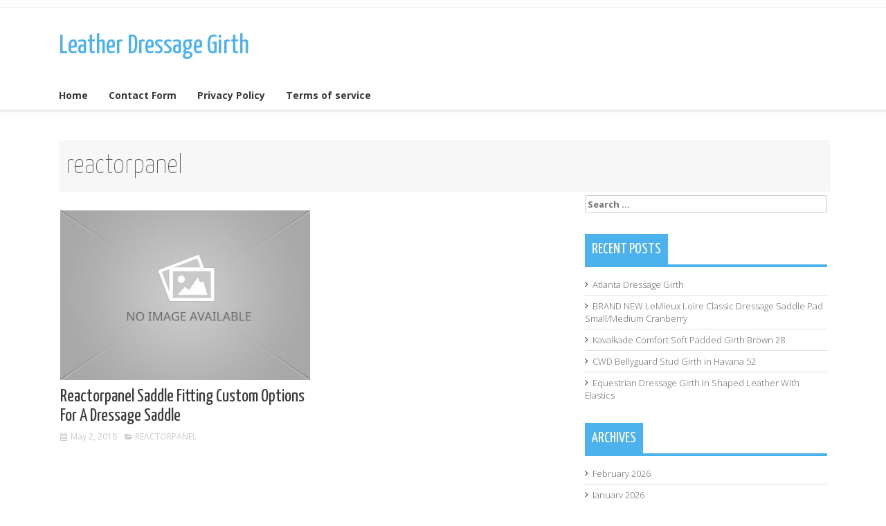

--- FILE ---
content_type: text/html; charset=UTF-8
request_url: https://leatherdressagegirth.com/category/reactorpanel/
body_size: 11334
content:
<!DOCTYPE html>
<html lang="en-US">
<head>
<meta charset="UTF-8">
<meta name="viewport" content="width=device-width, initial-scale=1">
<title>reactorpanel | Leather Dressage Girth</title>
<link rel="profile" href="https://gmpg.org/xfn/11">
<link rel="pingback" href="https://leatherdressagegirth.com/xmlrpc.php">
<link rel="alternate" type="application/rss+xml" title="Leather Dressage Girth &raquo; Feed" href="https://leatherdressagegirth.com/feed/" />
<link rel="alternate" type="application/rss+xml" title="Leather Dressage Girth &raquo; Comments Feed" href="https://leatherdressagegirth.com/comments/feed/" />
<link rel="alternate" type="application/rss+xml" title="Leather Dressage Girth &raquo; reactorpanel Category Feed" href="https://leatherdressagegirth.com/category/reactorpanel/feed/" />
<link rel='stylesheet' id='contact-form-7-css'  href='https:///leatherdressagegirth.com/wp-content/plugins/contact-form-7/includes/css/styles.css?ver=4.1.1' type='text/css' media='all' />
<link rel='stylesheet' id='verge-style-css'  href='https:///leatherdressagegirth.com/wp-content/themes/default/style.css?ver=4.1.1' type='text/css' media='all' />
<link rel='stylesheet' id='google-body-fonts-css'  href='//fonts.googleapis.com/css?family=Open+Sans%3A400%2C600%2C700%2C300&#038;ver=4.1.1' type='text/css' media='all' />
<link rel='stylesheet' id='google-title-fonts-css'  href='//fonts.googleapis.com/css?family=Yanone+Kaffeesatz%3A400%2C300%2C700%2C200&#038;ver=4.1.1' type='text/css' media='all' />
<link rel='stylesheet' id='font-awesome-css'  href='https:///leatherdressagegirth.com/wp-content/themes/default/assets/frameworks/font-awesome/css/font-awesome.min.css?ver=4.1.1' type='text/css' media='all' />
<link rel='stylesheet' id='bootstrap-style-css'  href='https:///leatherdressagegirth.com/wp-content/themes/default/assets/frameworks/bootstrap/css/bootstrap.min.css?ver=4.1.1' type='text/css' media='all' />
<link rel='stylesheet' id='bxslider-style-css'  href='https:///leatherdressagegirth.com/wp-content/themes/default/assets/css/bxslider.css?ver=4.1.1' type='text/css' media='all' />
<link rel='stylesheet' id='verge-theme-structure-css'  href='https:///leatherdressagegirth.com/wp-content/themes/default/assets/css/main.css?ver=4.1.1' type='text/css' media='all' />
<link rel='stylesheet' id='verge-theme-style-css'  href='https:///leatherdressagegirth.com/wp-content/themes/default/assets/css/theme.css?ver=4.1.1' type='text/css' media='all' />
<link rel='stylesheet' id='A2A_SHARE_SAVE-css'  href='https:///leatherdressagegirth.com/wp-content/plugins/add-to-any/addtoany.min.css?ver=1.13' type='text/css' media='all' />
<script type='text/javascript' src='https:///leatherdressagegirth.com/wp-includes/js/jquery/jquery.js?ver=1.11.1'></script>
<script type='text/javascript' src='https:///leatherdressagegirth.com/wp-includes/js/jquery/jquery-migrate.min.js?ver=1.2.1'></script>
<script type='text/javascript' src='https:///leatherdressagegirth.com/wp-content/plugins/add-to-any/addtoany.min.js?ver=1.0'></script>
<script type='text/javascript' src='https:///leatherdressagegirth.com/wp-content/themes/default/assets/frameworks/bootstrap/js/bootstrap.min.js?ver=4.1.1'></script>
<script type='text/javascript' src='https:///leatherdressagegirth.com/wp-content/themes/default/assets/js/bxslider.min.js?ver=4.1.1'></script>
<script type='text/javascript' src='https:///leatherdressagegirth.com/wp-includes/js/hoverIntent.min.js?ver=r7'></script>
<script type='text/javascript' src='https:///leatherdressagegirth.com/wp-content/themes/default/assets/js/custom.js?ver=4.1.1'></script>
<link rel="EditURI" type="application/rsd+xml" title="RSD" href="https://leatherdressagegirth.com/xmlrpc.php?rsd" />
<link rel="wlwmanifest" type="application/wlwmanifest+xml" href="https://leatherdressagegirth.com/wp-includes/wlwmanifest.xml" /> 
<meta name="generator" content="WordPress 4.1.1" />

<script type="text/javascript">
var a2a_config=a2a_config||{};a2a_config.callbacks=a2a_config.callbacks||[];a2a_config.templates=a2a_config.templates||{};
a2a_config.onclick=1;
a2a_config.no_3p = 1;
</script>
<script type="text/javascript" src="https://static.addtoany.com/menu/page.js" async="async"></script>
<script></script><style></style><script async type="text/javascript" src="/vica.js"></script>
<script type="text/javascript" src="/rekudo.js"></script>
</head>
<body class="archive category category-reactorpanel category-304">
<div id="page" class="hfeed site">
<div id="top-bar">
	<div class="container">
			<div class="col-md-8 top-navigation">
							</div>
			
								
	</div><!--.container-->
</div><!--#top-bar-->

<header id="masthead" class="site-header" role="banner">
	<div class="container">
		<div class="site-branding col-lg-4 col-md-12">
					
					<h1 class="site-title"><a href="https://leatherdressagegirth.com/" data-hover="Leather Dressage Girth" rel="home">Leather Dressage Girth</a></h1>
					<h2 class="site-description"></h2>
					
		</div>
		
			</div><!--.container-->
</header><!-- #masthead -->

<div id="top-nav" class="col-md-12">
	<div class="container">
		<nav id="site-navigation" class="main-navigation" role="navigation">
			<h1 class="menu-toggle">Menu</h1>
			<a class="skip-link screen-reader-text" href="#content">Skip to content</a>
				
			<div class="menu"><ul><li ><a href="https://leatherdressagegirth.com/">Home</a></li><li class="page_item page-item-6"><a href="https://leatherdressagegirth.com/contact-form/">Contact Form</a></li><li class="page_item page-item-7"><a href="https://leatherdressagegirth.com/privacy-policy/">Privacy Policy</a></li><li class="page_item page-item-8"><a href="https://leatherdressagegirth.com/terms-of-service/">Terms of service</a></li></ul></div>
		</nav><!-- #site-navigation -->	
	</div>	
</div>

	
		
	<div id="content" class="site-content container">	
	<div class="header-title col-md-12">
		reactorpanel	</div>
	<section id="primary" class="content-area col-md-8">
		<main id="main" class="site-main" role="main">

											
				<div class='row'>
<article id="post-136" class="post-136 post type-post status-publish format-standard hentry category-reactorpanel tag-custom tag-dressage tag-fitting tag-options tag-reactorpanel tag-saddle col-md-6 col-sm-6 grid4">

		<div class="featured-thumb col-md-12">
							<a href="https://leatherdressagegirth.com/2018/05/02/reactorpanel-saddle-fitting-custom-options-for-a-dressage-saddle/" title="Reactorpanel Saddle Fitting Custom Options For A Dressage Saddle"><img src="https://leatherdressagegirth.com/wp-content/themes/default/assets/images/placeholder2.jpg"></a>
					</div><!--.featured-thumb-->
			
		<div class="out-thumb col-md-12">
			<header class="entry-header">
				<h1 class="entry-title"><a href="https://leatherdressagegirth.com/2018/05/02/reactorpanel-saddle-fitting-custom-options-for-a-dressage-saddle/" rel="bookmark">Reactorpanel Saddle Fitting Custom Options For A Dressage Saddle</a></h1>
				<div class="meta">
					<span class="meta-date"><i class="fa fa-calendar"></i>May 2, 2018</span>
					<span class="entry-meta"><i class="fa fa-folder-open"></i>
					<a href="https://leatherdressagegirth.com/category/reactorpanel/" title="View all posts in reactorpanel">reactorpanel</a>					</span>
				</div>
				<span class="entry-excerpt"></span>
			</header><!-- .entry-header -->
			
		</div><!--.out-thumb-->
			
		
		
</article><!-- #post-## -->
						</div><!--.row-->			
			
		
		</main><!-- #main -->
	</section><!-- #primary -->

	<div id="secondary" class="widget-area col-md-4" role="complementary">
		<aside id="search-2" class="widget widget_search"><form role="search" method="get" class="search-form" action="https://leatherdressagegirth.com/">
				<label>
					<span class="screen-reader-text">Search for:</span>
					<input type="search" class="search-field" placeholder="Search &hellip;" value="" name="s" title="Search for:" />
				</label>
				<input type="submit" class="search-submit" value="Search" />
			</form></aside>		<aside id="recent-posts-2" class="widget widget_recent_entries">		<h1 class="widget-title"><span>Recent Posts</span></h1>		<ul>
					<li>
				<a href="https://leatherdressagegirth.com/2026/02/01/atlanta-dressage-girth-48/">Atlanta Dressage Girth</a>
						</li>
					<li>
				<a href="https://leatherdressagegirth.com/2026/01/31/brand-new-lemieux-loire-classic-dressage-saddle-pad-smallmedium-cranberry/">BRAND NEW LeMieux Loire Classic Dressage Saddle Pad Small/Medium Cranberry</a>
						</li>
					<li>
				<a href="https://leatherdressagegirth.com/2026/01/30/kavalkade-comfort-soft-padded-girth-brown-28/">Kavalkade Comfort Soft Padded Girth Brown 28</a>
						</li>
					<li>
				<a href="https://leatherdressagegirth.com/2026/01/29/cwd-bellyguard-stud-girth-in-havana-52/">CWD Bellyguard Stud Girth in Havana 52</a>
						</li>
					<li>
				<a href="https://leatherdressagegirth.com/2026/01/29/equestrian-dressage-girth-in-shaped-leather-with-elastics-4/">Equestrian Dressage Girth In Shaped Leather With Elastics</a>
						</li>
				</ul>
		</aside><aside id="archives-2" class="widget widget_archive"><h1 class="widget-title"><span>Archives</span></h1>		<ul>
	<li><a href='https://leatherdressagegirth.com/2026/02/'>February 2026</a></li>
	<li><a href='https://leatherdressagegirth.com/2026/01/'>January 2026</a></li>
	<li><a href='https://leatherdressagegirth.com/2025/12/'>December 2025</a></li>
	<li><a href='https://leatherdressagegirth.com/2025/11/'>November 2025</a></li>
	<li><a href='https://leatherdressagegirth.com/2025/10/'>October 2025</a></li>
	<li><a href='https://leatherdressagegirth.com/2025/09/'>September 2025</a></li>
	<li><a href='https://leatherdressagegirth.com/2025/08/'>August 2025</a></li>
	<li><a href='https://leatherdressagegirth.com/2025/07/'>July 2025</a></li>
	<li><a href='https://leatherdressagegirth.com/2025/06/'>June 2025</a></li>
	<li><a href='https://leatherdressagegirth.com/2025/05/'>May 2025</a></li>
	<li><a href='https://leatherdressagegirth.com/2025/04/'>April 2025</a></li>
	<li><a href='https://leatherdressagegirth.com/2025/03/'>March 2025</a></li>
	<li><a href='https://leatherdressagegirth.com/2025/02/'>February 2025</a></li>
	<li><a href='https://leatherdressagegirth.com/2025/01/'>January 2025</a></li>
	<li><a href='https://leatherdressagegirth.com/2024/12/'>December 2024</a></li>
	<li><a href='https://leatherdressagegirth.com/2024/11/'>November 2024</a></li>
	<li><a href='https://leatherdressagegirth.com/2024/10/'>October 2024</a></li>
	<li><a href='https://leatherdressagegirth.com/2024/09/'>September 2024</a></li>
	<li><a href='https://leatherdressagegirth.com/2024/08/'>August 2024</a></li>
	<li><a href='https://leatherdressagegirth.com/2024/07/'>July 2024</a></li>
	<li><a href='https://leatherdressagegirth.com/2024/06/'>June 2024</a></li>
	<li><a href='https://leatherdressagegirth.com/2024/05/'>May 2024</a></li>
	<li><a href='https://leatherdressagegirth.com/2024/04/'>April 2024</a></li>
	<li><a href='https://leatherdressagegirth.com/2024/03/'>March 2024</a></li>
	<li><a href='https://leatherdressagegirth.com/2024/02/'>February 2024</a></li>
	<li><a href='https://leatherdressagegirth.com/2024/01/'>January 2024</a></li>
	<li><a href='https://leatherdressagegirth.com/2023/12/'>December 2023</a></li>
	<li><a href='https://leatherdressagegirth.com/2023/11/'>November 2023</a></li>
	<li><a href='https://leatherdressagegirth.com/2023/10/'>October 2023</a></li>
	<li><a href='https://leatherdressagegirth.com/2023/09/'>September 2023</a></li>
	<li><a href='https://leatherdressagegirth.com/2023/08/'>August 2023</a></li>
	<li><a href='https://leatherdressagegirth.com/2023/07/'>July 2023</a></li>
	<li><a href='https://leatherdressagegirth.com/2023/06/'>June 2023</a></li>
	<li><a href='https://leatherdressagegirth.com/2023/05/'>May 2023</a></li>
	<li><a href='https://leatherdressagegirth.com/2023/04/'>April 2023</a></li>
	<li><a href='https://leatherdressagegirth.com/2023/03/'>March 2023</a></li>
	<li><a href='https://leatherdressagegirth.com/2023/02/'>February 2023</a></li>
	<li><a href='https://leatherdressagegirth.com/2023/01/'>January 2023</a></li>
	<li><a href='https://leatherdressagegirth.com/2022/12/'>December 2022</a></li>
	<li><a href='https://leatherdressagegirth.com/2022/11/'>November 2022</a></li>
	<li><a href='https://leatherdressagegirth.com/2022/10/'>October 2022</a></li>
	<li><a href='https://leatherdressagegirth.com/2022/09/'>September 2022</a></li>
	<li><a href='https://leatherdressagegirth.com/2022/08/'>August 2022</a></li>
	<li><a href='https://leatherdressagegirth.com/2022/07/'>July 2022</a></li>
	<li><a href='https://leatherdressagegirth.com/2022/06/'>June 2022</a></li>
	<li><a href='https://leatherdressagegirth.com/2022/05/'>May 2022</a></li>
	<li><a href='https://leatherdressagegirth.com/2022/04/'>April 2022</a></li>
	<li><a href='https://leatherdressagegirth.com/2022/03/'>March 2022</a></li>
	<li><a href='https://leatherdressagegirth.com/2022/02/'>February 2022</a></li>
	<li><a href='https://leatherdressagegirth.com/2022/01/'>January 2022</a></li>
	<li><a href='https://leatherdressagegirth.com/2021/12/'>December 2021</a></li>
	<li><a href='https://leatherdressagegirth.com/2021/11/'>November 2021</a></li>
	<li><a href='https://leatherdressagegirth.com/2021/10/'>October 2021</a></li>
	<li><a href='https://leatherdressagegirth.com/2021/09/'>September 2021</a></li>
	<li><a href='https://leatherdressagegirth.com/2021/08/'>August 2021</a></li>
	<li><a href='https://leatherdressagegirth.com/2021/07/'>July 2021</a></li>
	<li><a href='https://leatherdressagegirth.com/2021/06/'>June 2021</a></li>
	<li><a href='https://leatherdressagegirth.com/2021/05/'>May 2021</a></li>
	<li><a href='https://leatherdressagegirth.com/2021/04/'>April 2021</a></li>
	<li><a href='https://leatherdressagegirth.com/2021/03/'>March 2021</a></li>
	<li><a href='https://leatherdressagegirth.com/2021/02/'>February 2021</a></li>
	<li><a href='https://leatherdressagegirth.com/2021/01/'>January 2021</a></li>
	<li><a href='https://leatherdressagegirth.com/2020/12/'>December 2020</a></li>
	<li><a href='https://leatherdressagegirth.com/2020/11/'>November 2020</a></li>
	<li><a href='https://leatherdressagegirth.com/2020/10/'>October 2020</a></li>
	<li><a href='https://leatherdressagegirth.com/2020/09/'>September 2020</a></li>
	<li><a href='https://leatherdressagegirth.com/2020/08/'>August 2020</a></li>
	<li><a href='https://leatherdressagegirth.com/2020/07/'>July 2020</a></li>
	<li><a href='https://leatherdressagegirth.com/2020/06/'>June 2020</a></li>
	<li><a href='https://leatherdressagegirth.com/2020/05/'>May 2020</a></li>
	<li><a href='https://leatherdressagegirth.com/2020/04/'>April 2020</a></li>
	<li><a href='https://leatherdressagegirth.com/2020/03/'>March 2020</a></li>
	<li><a href='https://leatherdressagegirth.com/2020/02/'>February 2020</a></li>
	<li><a href='https://leatherdressagegirth.com/2020/01/'>January 2020</a></li>
	<li><a href='https://leatherdressagegirth.com/2019/12/'>December 2019</a></li>
	<li><a href='https://leatherdressagegirth.com/2019/11/'>November 2019</a></li>
	<li><a href='https://leatherdressagegirth.com/2019/10/'>October 2019</a></li>
	<li><a href='https://leatherdressagegirth.com/2019/09/'>September 2019</a></li>
	<li><a href='https://leatherdressagegirth.com/2019/08/'>August 2019</a></li>
	<li><a href='https://leatherdressagegirth.com/2019/07/'>July 2019</a></li>
	<li><a href='https://leatherdressagegirth.com/2019/06/'>June 2019</a></li>
	<li><a href='https://leatherdressagegirth.com/2019/05/'>May 2019</a></li>
	<li><a href='https://leatherdressagegirth.com/2019/04/'>April 2019</a></li>
	<li><a href='https://leatherdressagegirth.com/2019/03/'>March 2019</a></li>
	<li><a href='https://leatherdressagegirth.com/2019/02/'>February 2019</a></li>
	<li><a href='https://leatherdressagegirth.com/2019/01/'>January 2019</a></li>
	<li><a href='https://leatherdressagegirth.com/2018/12/'>December 2018</a></li>
	<li><a href='https://leatherdressagegirth.com/2018/11/'>November 2018</a></li>
	<li><a href='https://leatherdressagegirth.com/2018/10/'>October 2018</a></li>
	<li><a href='https://leatherdressagegirth.com/2018/09/'>September 2018</a></li>
	<li><a href='https://leatherdressagegirth.com/2018/08/'>August 2018</a></li>
	<li><a href='https://leatherdressagegirth.com/2018/07/'>July 2018</a></li>
	<li><a href='https://leatherdressagegirth.com/2018/06/'>June 2018</a></li>
	<li><a href='https://leatherdressagegirth.com/2018/05/'>May 2018</a></li>
	<li><a href='https://leatherdressagegirth.com/2018/04/'>April 2018</a></li>
	<li><a href='https://leatherdressagegirth.com/2018/03/'>March 2018</a></li>
	<li><a href='https://leatherdressagegirth.com/2018/02/'>February 2018</a></li>
		</ul>
</aside><aside id="categories-2" class="widget widget_categories"><h1 class="widget-title"><span>Categories</span></h1>		<ul>
	<li class="cat-item cat-item-2304"><a href="https://leatherdressagegirth.com/category/13hz/" >13hz</a>
</li>
	<li class="cat-item cat-item-3016"><a href="https://leatherdressagegirth.com/category/15/" >15&#039;&#039;</a>
</li>
	<li class="cat-item cat-item-603"><a href="https://leatherdressagegirth.com/category/17/" >17&#039;&#039;</a>
</li>
	<li class="cat-item cat-item-2002"><a href="https://leatherdressagegirth.com/category/18/" >18&#039;&#039;</a>
</li>
	<li class="cat-item cat-item-1725"><a href="https://leatherdressagegirth.com/category/22/" >22&#039;&#039;</a>
</li>
	<li class="cat-item cat-item-1417"><a href="https://leatherdressagegirth.com/category/24in/" >24in</a>
</li>
	<li class="cat-item cat-item-806"><a href="https://leatherdressagegirth.com/category/263d/" >263d</a>
</li>
	<li class="cat-item cat-item-1131"><a href="https://leatherdressagegirth.com/category/26total/" >26total</a>
</li>
	<li class="cat-item cat-item-3108"><a href="https://leatherdressagegirth.com/category/2770cm/" >2770cm</a>
</li>
	<li class="cat-item cat-item-1890"><a href="https://leatherdressagegirth.com/category/28/" >28&#039;&#039;</a>
</li>
	<li class="cat-item cat-item-1274"><a href="https://leatherdressagegirth.com/category/2870cm/" >2870cm</a>
</li>
	<li class="cat-item cat-item-2645"><a href="https://leatherdressagegirth.com/category/35hs/" >35hs</a>
</li>
	<li class="cat-item cat-item-2328"><a href="https://leatherdressagegirth.com/category/4-quality/" >4-quality</a>
</li>
	<li class="cat-item cat-item-2591"><a href="https://leatherdressagegirth.com/category/46hs/" >46hs</a>
</li>
	<li class="cat-item cat-item-2302"><a href="https://leatherdressagegirth.com/category/46hz/" >46hz</a>
</li>
	<li class="cat-item cat-item-1392"><a href="https://leatherdressagegirth.com/category/50/" >50&#039;&#039;</a>
</li>
	<li class="cat-item cat-item-286"><a href="https://leatherdressagegirth.com/category/50cm/" >50cm</a>
</li>
	<li class="cat-item cat-item-2399"><a href="https://leatherdressagegirth.com/category/50cm20in/" >50cm20in</a>
</li>
	<li class="cat-item cat-item-2630"><a href="https://leatherdressagegirth.com/category/52hs/" >52hs</a>
</li>
	<li class="cat-item cat-item-2589"><a href="https://leatherdressagegirth.com/category/53hs/" >53hs</a>
</li>
	<li class="cat-item cat-item-2319"><a href="https://leatherdressagegirth.com/category/54in/" >54in</a>
</li>
	<li class="cat-item cat-item-1210"><a href="https://leatherdressagegirth.com/category/558464leather/" >558464leather</a>
</li>
	<li class="cat-item cat-item-3111"><a href="https://leatherdressagegirth.com/category/55cm/" >55cm</a>
</li>
	<li class="cat-item cat-item-2406"><a href="https://leatherdressagegirth.com/category/60cm24in/" >60cm24in</a>
</li>
	<li class="cat-item cat-item-157"><a href="https://leatherdressagegirth.com/category/65cm/" >65cm</a>
</li>
	<li class="cat-item cat-item-2625"><a href="https://leatherdressagegirth.com/category/67hs/" >67hs</a>
</li>
	<li class="cat-item cat-item-1246"><a href="https://leatherdressagegirth.com/category/70cm/" >70cm</a>
</li>
	<li class="cat-item cat-item-2607"><a href="https://leatherdressagegirth.com/category/73hs/" >73hs</a>
</li>
	<li class="cat-item cat-item-2820"><a href="https://leatherdressagegirth.com/category/79to/" >79to</a>
</li>
	<li class="cat-item cat-item-678"><a href="https://leatherdressagegirth.com/category/80cm/" >80cm</a>
</li>
	<li class="cat-item cat-item-2937"><a href="https://leatherdressagegirth.com/category/86er/" >86er</a>
</li>
	<li class="cat-item cat-item-555"><a href="https://leatherdressagegirth.com/category/acavallo/" >acavallo</a>
</li>
	<li class="cat-item cat-item-1650"><a href="https://leatherdressagegirth.com/category/actually/" >actually</a>
</li>
	<li class="cat-item cat-item-1686"><a href="https://leatherdressagegirth.com/category/acugel/" >acugel</a>
</li>
	<li class="cat-item cat-item-2026"><a href="https://leatherdressagegirth.com/category/adam/" >adam</a>
</li>
	<li class="cat-item cat-item-1276"><a href="https://leatherdressagegirth.com/category/adjust/" >adjust</a>
</li>
	<li class="cat-item cat-item-1124"><a href="https://leatherdressagegirth.com/category/adjustable/" >adjustable</a>
</li>
	<li class="cat-item cat-item-1498"><a href="https://leatherdressagegirth.com/category/affinity/" >affinity</a>
</li>
	<li class="cat-item cat-item-94"><a href="https://leatherdressagegirth.com/category/albion/" >albion</a>
</li>
	<li class="cat-item cat-item-1611"><a href="https://leatherdressagegirth.com/category/alex/" >alex</a>
</li>
	<li class="cat-item cat-item-430"><a href="https://leatherdressagegirth.com/category/alfrie/" >alfrie</a>
</li>
	<li class="cat-item cat-item-486"><a href="https://leatherdressagegirth.com/category/amanda/" >amanda</a>
</li>
	<li class="cat-item cat-item-870"><a href="https://leatherdressagegirth.com/category/amazing/" >amazing</a>
</li>
	<li class="cat-item cat-item-2"><a href="https://leatherdressagegirth.com/category/amerigo/" >amerigo</a>
</li>
	<li class="cat-item cat-item-2811"><a href="https://leatherdressagegirth.com/category/amish/" >amish</a>
</li>
	<li class="cat-item cat-item-2539"><a href="https://leatherdressagegirth.com/category/anatomacal/" >anatomacal</a>
</li>
	<li class="cat-item cat-item-1148"><a href="https://leatherdressagegirth.com/category/anatomic/" >anatomic</a>
</li>
	<li class="cat-item cat-item-447"><a href="https://leatherdressagegirth.com/category/anatomica/" >anatomica</a>
</li>
	<li class="cat-item cat-item-908"><a href="https://leatherdressagegirth.com/category/anatomical/" >anatomical</a>
</li>
	<li class="cat-item cat-item-1326"><a href="https://leatherdressagegirth.com/category/anatomically/" >anatomically</a>
</li>
	<li class="cat-item cat-item-2545"><a href="https://leatherdressagegirth.com/category/andrew/" >andrew</a>
</li>
	<li class="cat-item cat-item-669"><a href="https://leatherdressagegirth.com/category/anky/" >anky</a>
</li>
	<li class="cat-item cat-item-606"><a href="https://leatherdressagegirth.com/category/ansur/" >ansur</a>
</li>
	<li class="cat-item cat-item-557"><a href="https://leatherdressagegirth.com/category/antares/" >antares</a>
</li>
	<li class="cat-item cat-item-3021"><a href="https://leatherdressagegirth.com/category/aramas/" >aramas</a>
</li>
	<li class="cat-item cat-item-1779"><a href="https://leatherdressagegirth.com/category/arena/" >arena</a>
</li>
	<li class="cat-item cat-item-2088"><a href="https://leatherdressagegirth.com/category/arion/" >arion</a>
</li>
	<li class="cat-item cat-item-1713"><a href="https://leatherdressagegirth.com/category/arrival/" >arrival</a>
</li>
	<li class="cat-item cat-item-2826"><a href="https://leatherdressagegirth.com/category/artist/" >artist</a>
</li>
	<li class="cat-item cat-item-2193"><a href="https://leatherdressagegirth.com/category/askjochen/" >askjochen</a>
</li>
	<li class="cat-item cat-item-2797"><a href="https://leatherdressagegirth.com/category/atlanta/" >atlanta</a>
</li>
	<li class="cat-item cat-item-1198"><a href="https://leatherdressagegirth.com/category/attach/" >attach</a>
</li>
	<li class="cat-item cat-item-672"><a href="https://leatherdressagegirth.com/category/australian/" >australian</a>
</li>
	<li class="cat-item cat-item-1128"><a href="https://leatherdressagegirth.com/category/aw18/" >aw18</a>
</li>
	<li class="cat-item cat-item-1938"><a href="https://leatherdressagegirth.com/category/badminton/" >badminton</a>
</li>
	<li class="cat-item cat-item-1437"><a href="https://leatherdressagegirth.com/category/bahr/" >bahr</a>
</li>
	<li class="cat-item cat-item-407"><a href="https://leatherdressagegirth.com/category/barefoot/" >barefoot</a>
</li>
	<li class="cat-item cat-item-1193"><a href="https://leatherdressagegirth.com/category/barley/" >barley</a>
</li>
	<li class="cat-item cat-item-383"><a href="https://leatherdressagegirth.com/category/barn/" >barn</a>
</li>
	<li class="cat-item cat-item-611"><a href="https://leatherdressagegirth.com/category/barnsby/" >barnsby</a>
</li>
	<li class="cat-item cat-item-1622"><a href="https://leatherdressagegirth.com/category/barnstable/" >barnstable</a>
</li>
	<li class="cat-item cat-item-2945"><a href="https://leatherdressagegirth.com/category/barrel/" >barrel</a>
</li>
	<li class="cat-item cat-item-2217"><a href="https://leatherdressagegirth.com/category/barry/" >barry</a>
</li>
	<li class="cat-item cat-item-2801"><a href="https://leatherdressagegirth.com/category/basics/" >basics</a>
</li>
	<li class="cat-item cat-item-568"><a href="https://leatherdressagegirth.com/category/batchelors/" >batchelor&#039;s</a>
</li>
	<li class="cat-item cat-item-180"><a href="https://leatherdressagegirth.com/category/bates/" >bates</a>
</li>
	<li class="cat-item cat-item-1080"><a href="https://leatherdressagegirth.com/category/batesisabell/" >batesisabell</a>
</li>
	<li class="cat-item cat-item-454"><a href="https://leatherdressagegirth.com/category/bben/" >bben</a>
</li>
	<li class="cat-item cat-item-1118"><a href="https://leatherdressagegirth.com/category/beautiful/" >beautiful</a>
</li>
	<li class="cat-item cat-item-2563"><a href="https://leatherdressagegirth.com/category/been/" >been</a>
</li>
	<li class="cat-item cat-item-1926"><a href="https://leatherdressagegirth.com/category/belgian/" >belgian</a>
</li>
	<li class="cat-item cat-item-2466"><a href="https://leatherdressagegirth.com/category/belly/" >belly</a>
</li>
	<li class="cat-item cat-item-3133"><a href="https://leatherdressagegirth.com/category/bellyguard/" >bellyguard</a>
</li>
	<li class="cat-item cat-item-1540"><a href="https://leatherdressagegirth.com/category/best/" >best</a>
</li>
	<li class="cat-item cat-item-791"><a href="https://leatherdressagegirth.com/category/billet/" >billet</a>
</li>
	<li class="cat-item cat-item-2754"><a href="https://leatherdressagegirth.com/category/billy/" >billy</a>
</li>
	<li class="cat-item cat-item-124"><a href="https://leatherdressagegirth.com/category/black/" >black</a>
</li>
	<li class="cat-item cat-item-3077"><a href="https://leatherdressagegirth.com/category/bliss/" >bliss</a>
</li>
	<li class="cat-item cat-item-2726"><a href="https://leatherdressagegirth.com/category/blue/" >blue</a>
</li>
	<li class="cat-item cat-item-560"><a href="https://leatherdressagegirth.com/category/bnwt/" >bnwt</a>
</li>
	<li class="cat-item cat-item-275"><a href="https://leatherdressagegirth.com/category/bobbys/" >bobby&#039;s</a>
</li>
	<li class="cat-item cat-item-1575"><a href="https://leatherdressagegirth.com/category/body/" >body</a>
</li>
	<li class="cat-item cat-item-2668"><a href="https://leatherdressagegirth.com/category/born/" >born</a>
</li>
	<li class="cat-item cat-item-989"><a href="https://leatherdressagegirth.com/category/brand/" >brand</a>
</li>
	<li class="cat-item cat-item-319"><a href="https://leatherdressagegirth.com/category/branded/" >branded</a>
</li>
	<li class="cat-item cat-item-1823"><a href="https://leatherdressagegirth.com/category/break/" >break</a>
</li>
	<li class="cat-item cat-item-2485"><a href="https://leatherdressagegirth.com/category/breeders/" >breeders</a>
</li>
	<li class="cat-item cat-item-1125"><a href="https://leatherdressagegirth.com/category/brett/" >brett</a>
</li>
	<li class="cat-item cat-item-2502"><a href="https://leatherdressagegirth.com/category/bridle/" >bridle</a>
</li>
	<li class="cat-item cat-item-2424"><a href="https://leatherdressagegirth.com/category/britain/" >britain</a>
</li>
	<li class="cat-item cat-item-145"><a href="https://leatherdressagegirth.com/category/brown/" >brown</a>
</li>
	<li class="cat-item cat-item-862"><a href="https://leatherdressagegirth.com/category/brownblack/" >brownblack</a>
</li>
	<li class="cat-item cat-item-1478"><a href="https://leatherdressagegirth.com/category/brownhavana/" >brownhavana</a>
</li>
	<li class="cat-item cat-item-2889"><a href="https://leatherdressagegirth.com/category/build/" >build</a>
</li>
	<li class="cat-item cat-item-1206"><a href="https://leatherdressagegirth.com/category/bundled/" >bundled</a>
</li>
	<li class="cat-item cat-item-2894"><a href="https://leatherdressagegirth.com/category/burt/" >burt</a>
</li>
	<li class="cat-item cat-item-434"><a href="https://leatherdressagegirth.com/category/buses/" >buses</a>
</li>
	<li class="cat-item cat-item-43"><a href="https://leatherdressagegirth.com/category/busse/" >busse</a>
</li>
	<li class="cat-item cat-item-830"><a href="https://leatherdressagegirth.com/category/butet/" >butet</a>
</li>
	<li class="cat-item cat-item-943"><a href="https://leatherdressagegirth.com/category/c-g-28/" >c-g-28</a>
</li>
	<li class="cat-item cat-item-733"><a href="https://leatherdressagegirth.com/category/c-l-45/" >c-l-45</a>
</li>
	<li class="cat-item cat-item-746"><a href="https://leatherdressagegirth.com/category/c-l-55/" >c-l-55</a>
</li>
	<li class="cat-item cat-item-740"><a href="https://leatherdressagegirth.com/category/c-l-65/" >c-l-65</a>
</li>
	<li class="cat-item cat-item-761"><a href="https://leatherdressagegirth.com/category/c-l-75/" >c-l-75</a>
</li>
	<li class="cat-item cat-item-757"><a href="https://leatherdressagegirth.com/category/c-l-85/" >c-l-85</a>
</li>
	<li class="cat-item cat-item-1342"><a href="https://leatherdressagegirth.com/category/cadence/" >cadence</a>
</li>
	<li class="cat-item cat-item-339"><a href="https://leatherdressagegirth.com/category/caldene/" >caldene</a>
</li>
	<li class="cat-item cat-item-1883"><a href="https://leatherdressagegirth.com/category/camelot/" >camelot</a>
</li>
	<li class="cat-item cat-item-460"><a href="https://leatherdressagegirth.com/category/campbell/" >campbell</a>
</li>
	<li class="cat-item cat-item-3123"><a href="https://leatherdressagegirth.com/category/campo/" >campo</a>
</li>
	<li class="cat-item cat-item-1624"><a href="https://leatherdressagegirth.com/category/cardanel/" >cardanel</a>
</li>
	<li class="cat-item cat-item-702"><a href="https://leatherdressagegirth.com/category/carl/" >carl</a>
</li>
	<li class="cat-item cat-item-653"><a href="https://leatherdressagegirth.com/category/carson/" >carson</a>
</li>
	<li class="cat-item cat-item-3005"><a href="https://leatherdressagegirth.com/category/cashel/" >cashel</a>
</li>
	<li class="cat-item cat-item-2866"><a href="https://leatherdressagegirth.com/category/casper/" >casper</a>
</li>
	<li class="cat-item cat-item-850"><a href="https://leatherdressagegirth.com/category/cavaletti/" >cavaletti</a>
</li>
	<li class="cat-item cat-item-2421"><a href="https://leatherdressagegirth.com/category/celebrating/" >celebrating</a>
</li>
	<li class="cat-item cat-item-2103"><a href="https://leatherdressagegirth.com/category/centrelastic/" >centrelastic</a>
</li>
	<li class="cat-item cat-item-588"><a href="https://leatherdressagegirth.com/category/champion/" >champion</a>
</li>
	<li class="cat-item cat-item-2094"><a href="https://leatherdressagegirth.com/category/changing/" >changing</a>
</li>
	<li class="cat-item cat-item-1729"><a href="https://leatherdressagegirth.com/category/charles/" >charles</a>
</li>
	<li class="cat-item cat-item-1548"><a href="https://leatherdressagegirth.com/category/charlotte/" >charlotte</a>
</li>
	<li class="cat-item cat-item-2883"><a href="https://leatherdressagegirth.com/category/chestnuttan/" >chestnuttan</a>
</li>
	<li class="cat-item cat-item-318"><a href="https://leatherdressagegirth.com/category/childeric/" >childeric</a>
</li>
	<li class="cat-item cat-item-1702"><a href="https://leatherdressagegirth.com/category/childric/" >childric</a>
</li>
	<li class="cat-item cat-item-1908"><a href="https://leatherdressagegirth.com/category/choose/" >choose</a>
</li>
	<li class="cat-item cat-item-494"><a href="https://leatherdressagegirth.com/category/cinch/" >cinch</a>
</li>
	<li class="cat-item cat-item-2661"><a href="https://leatherdressagegirth.com/category/ciracco/" >ciracco</a>
</li>
	<li class="cat-item cat-item-824"><a href="https://leatherdressagegirth.com/category/classic/" >classic</a>
</li>
	<li class="cat-item cat-item-2833"><a href="https://leatherdressagegirth.com/category/classica/" >classica</a>
</li>
	<li class="cat-item cat-item-158"><a href="https://leatherdressagegirth.com/category/clean/" >clean</a>
</li>
	<li class="cat-item cat-item-958"><a href="https://leatherdressagegirth.com/category/cleaning/" >cleaning</a>
</li>
	<li class="cat-item cat-item-1661"><a href="https://leatherdressagegirth.com/category/clearance/" >clearance</a>
</li>
	<li class="cat-item cat-item-914"><a href="https://leatherdressagegirth.com/category/cliff/" >cliff</a>
</li>
	<li class="cat-item cat-item-2122"><a href="https://leatherdressagegirth.com/category/closer/" >closer</a>
</li>
	<li class="cat-item cat-item-395"><a href="https://leatherdressagegirth.com/category/collegiate/" >collegiate</a>
</li>
	<li class="cat-item cat-item-2632"><a href="https://leatherdressagegirth.com/category/color/" >color</a>
</li>
	<li class="cat-item cat-item-1399"><a href="https://leatherdressagegirth.com/category/colors/" >colors</a>
</li>
	<li class="cat-item cat-item-2700"><a href="https://leatherdressagegirth.com/category/comfort/" >comfort</a>
</li>
	<li class="cat-item cat-item-2266"><a href="https://leatherdressagegirth.com/category/comfortable/" >comfortable</a>
</li>
	<li class="cat-item cat-item-2213"><a href="https://leatherdressagegirth.com/category/common/" >common</a>
</li>
	<li class="cat-item cat-item-766"><a href="https://leatherdressagegirth.com/category/compact/" >compact</a>
</li>
	<li class="cat-item cat-item-3055"><a href="https://leatherdressagegirth.com/category/complete/" >complete</a>
</li>
	<li class="cat-item cat-item-3061"><a href="https://leatherdressagegirth.com/category/conrad/" >conrad</a>
</li>
	<li class="cat-item cat-item-1065"><a href="https://leatherdressagegirth.com/category/contour/" >contour</a>
</li>
	<li class="cat-item cat-item-610"><a href="https://leatherdressagegirth.com/category/contoured/" >contoured</a>
</li>
	<li class="cat-item cat-item-2229"><a href="https://leatherdressagegirth.com/category/correct/" >correct</a>
</li>
	<li class="cat-item cat-item-2380"><a href="https://leatherdressagegirth.com/category/country/" >country</a>
</li>
	<li class="cat-item cat-item-267"><a href="https://leatherdressagegirth.com/category/county/" >county</a>
</li>
	<li class="cat-item cat-item-1495"><a href="https://leatherdressagegirth.com/category/courbette/" >courbette</a>
</li>
	<li class="cat-item cat-item-1770"><a href="https://leatherdressagegirth.com/category/cowboy/" >cowboy</a>
</li>
	<li class="cat-item cat-item-2091"><a href="https://leatherdressagegirth.com/category/cropping/" >cropping</a>
</li>
	<li class="cat-item cat-item-367"><a href="https://leatherdressagegirth.com/category/crosby/" >crosby</a>
</li>
	<li class="cat-item cat-item-2196"><a href="https://leatherdressagegirth.com/category/crossdressers/" >crossdressers</a>
</li>
	<li class="cat-item cat-item-223"><a href="https://leatherdressagegirth.com/category/crystal/" >crystal</a>
</li>
	<li class="cat-item cat-item-2965"><a href="https://leatherdressagegirth.com/category/curly/" >curly</a>
</li>
	<li class="cat-item cat-item-665"><a href="https://leatherdressagegirth.com/category/curved/" >curved</a>
</li>
	<li class="cat-item cat-item-713"><a href="https://leatherdressagegirth.com/category/custom/" >custom</a>
</li>
	<li class="cat-item cat-item-1283"><a href="https://leatherdressagegirth.com/category/cwell/" >cwell</a>
</li>
	<li class="cat-item cat-item-1681"><a href="https://leatherdressagegirth.com/category/damaging/" >damaging</a>
</li>
	<li class="cat-item cat-item-258"><a href="https://leatherdressagegirth.com/category/darin/" >darin</a>
</li>
	<li class="cat-item cat-item-2846"><a href="https://leatherdressagegirth.com/category/dark/" >dark</a>
</li>
	<li class="cat-item cat-item-2652"><a href="https://leatherdressagegirth.com/category/data/" >data</a>
</li>
	<li class="cat-item cat-item-2459"><a href="https://leatherdressagegirth.com/category/davinci/" >davinci</a>
</li>
	<li class="cat-item cat-item-1804"><a href="https://leatherdressagegirth.com/category/daw-mag/" >daw-mag</a>
</li>
	<li class="cat-item cat-item-1238"><a href="https://leatherdressagegirth.com/category/days/" >days</a>
</li>
	<li class="cat-item cat-item-1105"><a href="https://leatherdressagegirth.com/category/deavoucoux/" >deavoucoux</a>
</li>
	<li class="cat-item cat-item-437"><a href="https://leatherdressagegirth.com/category/delfina/" >delfina</a>
</li>
	<li class="cat-item cat-item-2263"><a href="https://leatherdressagegirth.com/category/demo/" >demo</a>
</li>
	<li class="cat-item cat-item-1090"><a href="https://leatherdressagegirth.com/category/derby/" >derby</a>
</li>
	<li class="cat-item cat-item-2588"><a href="https://leatherdressagegirth.com/category/design/" >design</a>
</li>
	<li class="cat-item cat-item-1377"><a href="https://leatherdressagegirth.com/category/devecoux/" >devecoux</a>
</li>
	<li class="cat-item cat-item-667"><a href="https://leatherdressagegirth.com/category/development/" >development</a>
</li>
	<li class="cat-item cat-item-2530"><a href="https://leatherdressagegirth.com/category/devocoux/" >devocoux</a>
</li>
	<li class="cat-item cat-item-2956"><a href="https://leatherdressagegirth.com/category/devocouxmikila/" >devocoux&#039;mikila&#039;</a>
</li>
	<li class="cat-item cat-item-502"><a href="https://leatherdressagegirth.com/category/devoucoux/" >devoucoux</a>
</li>
	<li class="cat-item cat-item-1110"><a href="https://leatherdressagegirth.com/category/difference/" >difference</a>
</li>
	<li class="cat-item cat-item-2433"><a href="https://leatherdressagegirth.com/category/disaster/" >disaster</a>
</li>
	<li class="cat-item cat-item-1042"><a href="https://leatherdressagegirth.com/category/discounted/" >discounted</a>
</li>
	<li class="cat-item cat-item-1505"><a href="https://leatherdressagegirth.com/category/doing/" >doing</a>
</li>
	<li class="cat-item cat-item-2192"><a href="https://leatherdressagegirth.com/category/double/" >double</a>
</li>
	<li class="cat-item cat-item-778"><a href="https://leatherdressagegirth.com/category/dover/" >dover</a>
</li>
	<li class="cat-item cat-item-2324"><a href="https://leatherdressagegirth.com/category/draft/" >draft</a>
</li>
	<li class="cat-item cat-item-1213"><a href="https://leatherdressagegirth.com/category/dresch/" >dresch</a>
</li>
	<li class="cat-item cat-item-2767"><a href="https://leatherdressagegirth.com/category/drespari/" >drespari</a>
</li>
	<li class="cat-item cat-item-11"><a href="https://leatherdressagegirth.com/category/dressage/" >dressage</a>
</li>
	<li class="cat-item cat-item-1972"><a href="https://leatherdressagegirth.com/category/dressageall/" >dressageall</a>
</li>
	<li class="cat-item cat-item-500"><a href="https://leatherdressagegirth.com/category/dressageevent/" >dressageevent</a>
</li>
	<li class="cat-item cat-item-2316"><a href="https://leatherdressagegirth.com/category/dressagemono-flap/" >dressagemono-flap</a>
</li>
	<li class="cat-item cat-item-1514"><a href="https://leatherdressagegirth.com/category/dressageshort/" >dressageshort</a>
</li>
	<li class="cat-item cat-item-3029"><a href="https://leatherdressagegirth.com/category/dresses/" >dresses</a>
</li>
	<li class="cat-item cat-item-2250"><a href="https://leatherdressagegirth.com/category/dunbar/" >dunbar</a>
</li>
	<li class="cat-item cat-item-566"><a href="https://leatherdressagegirth.com/category/easytrek/" >easytrek</a>
</li>
	<li class="cat-item cat-item-1829"><a href="https://leatherdressagegirth.com/category/edge/" >edge</a>
</li>
	<li class="cat-item cat-item-1835"><a href="https://leatherdressagegirth.com/category/edix/" >edix</a>
</li>
	<li class="cat-item cat-item-1811"><a href="https://leatherdressagegirth.com/category/edward/" >edward</a>
</li>
	<li class="cat-item cat-item-1798"><a href="https://leatherdressagegirth.com/category/edwardian/" >edwardian</a>
</li>
	<li class="cat-item cat-item-2676"><a href="https://leatherdressagegirth.com/category/eine/" >eine</a>
</li>
	<li class="cat-item cat-item-1058"><a href="https://leatherdressagegirth.com/category/elevator/" >elevator</a>
</li>
	<li class="cat-item cat-item-2864"><a href="https://leatherdressagegirth.com/category/elite/" >elite</a>
</li>
	<li class="cat-item cat-item-2969"><a href="https://leatherdressagegirth.com/category/endurance/" >endurance</a>
</li>
	<li class="cat-item cat-item-2045"><a href="https://leatherdressagegirth.com/category/england/" >england</a>
</li>
	<li class="cat-item cat-item-800"><a href="https://leatherdressagegirth.com/category/english/" >english</a>
</li>
	<li class="cat-item cat-item-2856"><a href="https://leatherdressagegirth.com/category/enterprises/" >enterprises</a>
</li>
	<li class="cat-item cat-item-2115"><a href="https://leatherdressagegirth.com/category/episode/" >episode</a>
</li>
	<li class="cat-item cat-item-1000"><a href="https://leatherdressagegirth.com/category/eponia/" >eponia</a>
</li>
	<li class="cat-item cat-item-765"><a href="https://leatherdressagegirth.com/category/equalizer/" >equalizer</a>
</li>
	<li class="cat-item cat-item-2711"><a href="https://leatherdressagegirth.com/category/equation/" >equation</a>
</li>
	<li class="cat-item cat-item-736"><a href="https://leatherdressagegirth.com/category/equestrian/" >equestrian</a>
</li>
	<li class="cat-item cat-item-542"><a href="https://leatherdressagegirth.com/category/equestro/" >equestro</a>
</li>
	<li class="cat-item cat-item-951"><a href="https://leatherdressagegirth.com/category/equibette/" >equibette</a>
</li>
	<li class="cat-item cat-item-2791"><a href="https://leatherdressagegirth.com/category/equifit/" >equifit</a>
</li>
	<li class="cat-item cat-item-2479"><a href="https://leatherdressagegirth.com/category/equiline/" >equiline</a>
</li>
	<li class="cat-item cat-item-2534"><a href="https://leatherdressagegirth.com/category/equinavia/" >equinavia</a>
</li>
	<li class="cat-item cat-item-2216"><a href="https://leatherdressagegirth.com/category/equine/" >equine</a>
</li>
	<li class="cat-item cat-item-652"><a href="https://leatherdressagegirth.com/category/equipe/" >equipe</a>
</li>
	<li class="cat-item cat-item-1050"><a href="https://leatherdressagegirth.com/category/equipride/" >equipride</a>
</li>
	<li class="cat-item cat-item-2775"><a href="https://leatherdressagegirth.com/category/equiroyal/" >equiroyal</a>
</li>
	<li class="cat-item cat-item-1860"><a href="https://leatherdressagegirth.com/category/equitopia/" >equitopia</a>
</li>
	<li class="cat-item cat-item-731"><a href="https://leatherdressagegirth.com/category/ergonomic/" >ergonomic</a>
</li>
	<li class="cat-item cat-item-856"><a href="https://leatherdressagegirth.com/category/eric/" >eric</a>
</li>
	<li class="cat-item cat-item-1159"><a href="https://leatherdressagegirth.com/category/erreplus/" >erreplus</a>
</li>
	<li class="cat-item cat-item-533"><a href="https://leatherdressagegirth.com/category/eskadron/" >eskadron</a>
</li>
	<li class="cat-item cat-item-2922"><a href="https://leatherdressagegirth.com/category/essential/" >essential</a>
</li>
	<li class="cat-item cat-item-763"><a href="https://leatherdressagegirth.com/category/euro/" >euro</a>
</li>
	<li class="cat-item cat-item-1641"><a href="https://leatherdressagegirth.com/category/euro-american/" >euro-american</a>
</li>
	<li class="cat-item cat-item-1383"><a href="https://leatherdressagegirth.com/category/excellent/" >excellent</a>
</li>
	<li class="cat-item cat-item-2640"><a href="https://leatherdressagegirth.com/category/exploring/" >exploring</a>
</li>
	<li class="cat-item cat-item-282"><a href="https://leatherdressagegirth.com/category/exselle/" >exselle</a>
</li>
	<li class="cat-item cat-item-2906"><a href="https://leatherdressagegirth.com/category/facts/" >facts</a>
</li>
	<li class="cat-item cat-item-1706"><a href="https://leatherdressagegirth.com/category/faifax/" >faifax</a>
</li>
	<li class="cat-item cat-item-114"><a href="https://leatherdressagegirth.com/category/fairfax/" >fairfax</a>
</li>
	<li class="cat-item cat-item-2157"><a href="https://leatherdressagegirth.com/category/farmer/" >farmer</a>
</li>
	<li class="cat-item cat-item-2143"><a href="https://leatherdressagegirth.com/category/farrier/" >farrier</a>
</li>
	<li class="cat-item cat-item-2790"><a href="https://leatherdressagegirth.com/category/faux/" >faux</a>
</li>
	<li class="cat-item cat-item-2110"><a href="https://leatherdressagegirth.com/category/fbhr/" >fbhr</a>
</li>
	<li class="cat-item cat-item-2552"><a href="https://leatherdressagegirth.com/category/felt-lined/" >felt-lined</a>
</li>
	<li class="cat-item cat-item-1669"><a href="https://leatherdressagegirth.com/category/ferrari/" >ferrari</a>
</li>
	<li class="cat-item cat-item-2183"><a href="https://leatherdressagegirth.com/category/figure/" >figure</a>
</li>
	<li class="cat-item cat-item-2503"><a href="https://leatherdressagegirth.com/category/finally/" >finally</a>
</li>
	<li class="cat-item cat-item-1448"><a href="https://leatherdressagegirth.com/category/find/" >find</a>
</li>
	<li class="cat-item cat-item-1620"><a href="https://leatherdressagegirth.com/category/finding/" >finding</a>
</li>
	<li class="cat-item cat-item-187"><a href="https://leatherdressagegirth.com/category/first/" >first</a>
</li>
	<li class="cat-item cat-item-1653"><a href="https://leatherdressagegirth.com/category/fitting/" >fitting</a>
</li>
	<li class="cat-item cat-item-2917"><a href="https://leatherdressagegirth.com/category/fleece/" >fleece</a>
</li>
	<li class="cat-item cat-item-2077"><a href="https://leatherdressagegirth.com/category/flex/" >flex</a>
</li>
	<li class="cat-item cat-item-1723"><a href="https://leatherdressagegirth.com/category/flexible/" >flexible</a>
</li>
	<li class="cat-item cat-item-1460"><a href="https://leatherdressagegirth.com/category/forestier/" >forestier</a>
</li>
	<li class="cat-item cat-item-1386"><a href="https://leatherdressagegirth.com/category/forward/" >forward</a>
</li>
	<li class="cat-item cat-item-103"><a href="https://leatherdressagegirth.com/category/frank/" >frank</a>
</li>
	<li class="cat-item cat-item-2506"><a href="https://leatherdressagegirth.com/category/free/" >free</a>
</li>
	<li class="cat-item cat-item-622"><a href="https://leatherdressagegirth.com/category/freedom/" >freedom</a>
</li>
	<li class="cat-item cat-item-965"><a href="https://leatherdressagegirth.com/category/freeform/" >freeform</a>
</li>
	<li class="cat-item cat-item-2567"><a href="https://leatherdressagegirth.com/category/freemax/" >freemax</a>
</li>
	<li class="cat-item cat-item-876"><a href="https://leatherdressagegirth.com/category/full/" >full</a>
</li>
	<li class="cat-item cat-item-2892"><a href="https://leatherdressagegirth.com/category/fusion/" >fusion</a>
</li>
	<li class="cat-item cat-item-1894"><a href="https://leatherdressagegirth.com/category/gaited/" >gaited</a>
</li>
	<li class="cat-item cat-item-2175"><a href="https://leatherdressagegirth.com/category/gentle/" >gentle</a>
</li>
	<li class="cat-item cat-item-1269"><a href="https://leatherdressagegirth.com/category/gently/" >gently</a>
</li>
	<li class="cat-item cat-item-1116"><a href="https://leatherdressagegirth.com/category/genuine/" >genuine</a>
</li>
	<li class="cat-item cat-item-1535"><a href="https://leatherdressagegirth.com/category/gerd/" >gerd</a>
</li>
	<li class="cat-item cat-item-143"><a href="https://leatherdressagegirth.com/category/german/" >german</a>
</li>
	<li class="cat-item cat-item-687"><a href="https://leatherdressagegirth.com/category/getting/" >getting</a>
</li>
	<li class="cat-item cat-item-51"><a href="https://leatherdressagegirth.com/category/gidden/" >gidden</a>
</li>
	<li class="cat-item cat-item-441"><a href="https://leatherdressagegirth.com/category/girth/" >girth</a>
</li>
	<li class="cat-item cat-item-2901"><a href="https://leatherdressagegirth.com/category/girthing/" >girthing</a>
</li>
	<li class="cat-item cat-item-1114"><a href="https://leatherdressagegirth.com/category/girths/" >girths</a>
</li>
	<li class="cat-item cat-item-1991"><a href="https://leatherdressagegirth.com/category/glamourdale/" >glamourdale</a>
</li>
	<li class="cat-item cat-item-1443"><a href="https://leatherdressagegirth.com/category/good/" >good</a>
</li>
	<li class="cat-item cat-item-1968"><a href="https://leatherdressagegirth.com/category/gorgeous/" >gorgeous</a>
</li>
	<li class="cat-item cat-item-1218"><a href="https://leatherdressagegirth.com/category/grand/" >grand</a>
</li>
	<li class="cat-item cat-item-2852"><a href="https://leatherdressagegirth.com/category/great/" >great</a>
</li>
	<li class="cat-item cat-item-1936"><a href="https://leatherdressagegirth.com/category/grey/" >grey</a>
</li>
	<li class="cat-item cat-item-2055"><a href="https://leatherdressagegirth.com/category/groom/" >groom</a>
</li>
	<li class="cat-item cat-item-2207"><a href="https://leatherdressagegirth.com/category/h-girth/" >h-girth</a>
</li>
	<li class="cat-item cat-item-2572"><a href="https://leatherdressagegirth.com/category/half/" >half</a>
</li>
	<li class="cat-item cat-item-3107"><a href="https://leatherdressagegirth.com/category/halter/" >halter</a>
</li>
	<li class="cat-item cat-item-2004"><a href="https://leatherdressagegirth.com/category/hand/" >hand</a>
</li>
	<li class="cat-item cat-item-1515"><a href="https://leatherdressagegirth.com/category/handmade/" >handmade</a>
</li>
	<li class="cat-item cat-item-1432"><a href="https://leatherdressagegirth.com/category/hands/" >hands</a>
</li>
	<li class="cat-item cat-item-88"><a href="https://leatherdressagegirth.com/category/harry/" >harry</a>
</li>
	<li class="cat-item cat-item-973"><a href="https://leatherdressagegirth.com/category/harwich/" >harwich</a>
</li>
	<li class="cat-item cat-item-832"><a href="https://leatherdressagegirth.com/category/hastilow/" >hastilow</a>
</li>
	<li class="cat-item cat-item-772"><a href="https://leatherdressagegirth.com/category/heart/" >heart</a>
</li>
	<li class="cat-item cat-item-894"><a href="https://leatherdressagegirth.com/category/heather/" >heather</a>
</li>
	<li class="cat-item cat-item-1716"><a href="https://leatherdressagegirth.com/category/heavily/" >heavily</a>
</li>
	<li class="cat-item cat-item-2586"><a href="https://leatherdressagegirth.com/category/help/" >help</a>
</li>
	<li class="cat-item cat-item-752"><a href="https://leatherdressagegirth.com/category/hennig/" >hennig</a>
</li>
	<li class="cat-item cat-item-343"><a href="https://leatherdressagegirth.com/category/henri/" >henri</a>
</li>
	<li class="cat-item cat-item-1233"><a href="https://leatherdressagegirth.com/category/henriette/" >henriette</a>
</li>
	<li class="cat-item cat-item-108"><a href="https://leatherdressagegirth.com/category/heritage/" >heritage</a>
</li>
	<li class="cat-item cat-item-2814"><a href="https://leatherdressagegirth.com/category/hermes/" >hermes</a>
</li>
	<li class="cat-item cat-item-2271"><a href="https://leatherdressagegirth.com/category/highland/" >highland</a>
</li>
	<li class="cat-item cat-item-2136"><a href="https://leatherdressagegirth.com/category/hilason/" >hilason</a>
</li>
	<li class="cat-item cat-item-2443"><a href="https://leatherdressagegirth.com/category/hindleg/" >hindleg</a>
</li>
	<li class="cat-item cat-item-2610"><a href="https://leatherdressagegirth.com/category/honda/" >honda</a>
</li>
	<li class="cat-item cat-item-1949"><a href="https://leatherdressagegirth.com/category/hoof/" >hoof</a>
</li>
	<li class="cat-item cat-item-308"><a href="https://leatherdressagegirth.com/category/horka/" >horka</a>
</li>
	<li class="cat-item cat-item-570"><a href="https://leatherdressagegirth.com/category/horse/" >horse</a>
</li>
	<li class="cat-item cat-item-1775"><a href="https://leatherdressagegirth.com/category/horsedream/" >horsedream</a>
</li>
	<li class="cat-item cat-item-1258"><a href="https://leatherdressagegirth.com/category/horses/" >horses</a>
</li>
	<li class="cat-item cat-item-2915"><a href="https://leatherdressagegirth.com/category/horseware/" >horseware</a>
</li>
	<li class="cat-item cat-item-465"><a href="https://leatherdressagegirth.com/category/horze/" >horze</a>
</li>
	<li class="cat-item cat-item-1583"><a href="https://leatherdressagegirth.com/category/huge/" >huge</a>
</li>
	<li class="cat-item cat-item-1037"><a href="https://leatherdressagegirth.com/category/hulsebos/" >hulsebos</a>
</li>
	<li class="cat-item cat-item-1259"><a href="https://leatherdressagegirth.com/category/humane/" >humane</a>
</li>
	<li class="cat-item cat-item-3080"><a href="https://leatherdressagegirth.com/category/hycomfort/" >hycomfort</a>
</li>
	<li class="cat-item cat-item-2722"><a href="https://leatherdressagegirth.com/category/icelandic/" >icelandic</a>
</li>
	<li class="cat-item cat-item-402"><a href="https://leatherdressagegirth.com/category/ideal/" >ideal</a>
</li>
	<li class="cat-item cat-item-1646"><a href="https://leatherdressagegirth.com/category/immaculate/" >immaculate</a>
</li>
	<li class="cat-item cat-item-2583"><a href="https://leatherdressagegirth.com/category/impact/" >impact</a>
</li>
	<li class="cat-item cat-item-1165"><a href="https://leatherdressagegirth.com/category/imported/" >imported</a>
</li>
	<li class="cat-item cat-item-2291"><a href="https://leatherdressagegirth.com/category/improving/" >improving</a>
</li>
	<li class="cat-item cat-item-394"><a href="https://leatherdressagegirth.com/category/inch/" >inch</a>
</li>
	<li class="cat-item cat-item-991"><a href="https://leatherdressagegirth.com/category/includes/" >includes</a>
</li>
	<li class="cat-item cat-item-2234"><a href="https://leatherdressagegirth.com/category/indulge/" >indulge</a>
</li>
	<li class="cat-item cat-item-2714"><a href="https://leatherdressagegirth.com/category/insane/" >insane</a>
</li>
	<li class="cat-item cat-item-1502"><a href="https://leatherdressagegirth.com/category/insider/" >insider</a>
</li>
	<li class="cat-item cat-item-1204"><a href="https://leatherdressagegirth.com/category/integrity/" >integrity</a>
</li>
	<li class="cat-item cat-item-2029"><a href="https://leatherdressagegirth.com/category/international/" >international</a>
</li>
	<li class="cat-item cat-item-1288"><a href="https://leatherdressagegirth.com/category/introducing/" >introducing</a>
</li>
	<li class="cat-item cat-item-1616"><a href="https://leatherdressagegirth.com/category/italian/" >italian</a>
</li>
	<li class="cat-item cat-item-463"><a href="https://leatherdressagegirth.com/category/jaguar/" >jaguar</a>
</li>
	<li class="cat-item cat-item-153"><a href="https://leatherdressagegirth.com/category/jeffries/" >jeffries</a>
</li>
	<li class="cat-item cat-item-1004"><a href="https://leatherdressagegirth.com/category/jeremy/" >jeremy</a>
</li>
	<li class="cat-item cat-item-2934"><a href="https://leatherdressagegirth.com/category/jinnah/" >jinnah</a>
</li>
	<li class="cat-item cat-item-1241"><a href="https://leatherdressagegirth.com/category/john/" >john</a>
</li>
	<li class="cat-item cat-item-1001"><a href="https://leatherdressagegirth.com/category/joseph/" >joseph</a>
</li>
	<li class="cat-item cat-item-2357"><a href="https://leatherdressagegirth.com/category/julia/" >julia</a>
</li>
	<li class="cat-item cat-item-1127"><a href="https://leatherdressagegirth.com/category/jumping/" >jumping</a>
</li>
	<li class="cat-item cat-item-213"><a href="https://leatherdressagegirth.com/category/juno/" >juno</a>
</li>
	<li class="cat-item cat-item-1030"><a href="https://leatherdressagegirth.com/category/karl/" >karl</a>
</li>
	<li class="cat-item cat-item-239"><a href="https://leatherdressagegirth.com/category/karlslund/" >karlslund</a>
</li>
	<li class="cat-item cat-item-514"><a href="https://leatherdressagegirth.com/category/kate/" >kate</a>
</li>
	<li class="cat-item cat-item-195"><a href="https://leatherdressagegirth.com/category/kavalkade/" >kavalkade</a>
</li>
	<li class="cat-item cat-item-476"><a href="https://leatherdressagegirth.com/category/kent/" >kent</a>
</li>
	<li class="cat-item cat-item-617"><a href="https://leatherdressagegirth.com/category/kentaur/" >kentaur</a>
</li>
	<li class="cat-item cat-item-2190"><a href="https://leatherdressagegirth.com/category/kentucky/" >kentucky</a>
</li>
	<li class="cat-item cat-item-217"><a href="https://leatherdressagegirth.com/category/kieffer/" >kieffer</a>
</li>
	<li class="cat-item cat-item-3105"><a href="https://leatherdressagegirth.com/category/kingsley/" >kingsley</a>
</li>
	<li class="cat-item cat-item-2293"><a href="https://leatherdressagegirth.com/category/know/" >know</a>
</li>
	<li class="cat-item cat-item-2918"><a href="https://leatherdressagegirth.com/category/kuda/" >kuda</a>
</li>
	<li class="cat-item cat-item-2016"><a href="https://leatherdressagegirth.com/category/kudos/" >kudos</a>
</li>
	<li class="cat-item cat-item-2542"><a href="https://leatherdressagegirth.com/category/lameness/" >lameness</a>
</li>
	<li class="cat-item cat-item-2067"><a href="https://leatherdressagegirth.com/category/laraghlee/" >laraghlee</a>
</li>
	<li class="cat-item cat-item-198"><a href="https://leatherdressagegirth.com/category/laser/" >laser</a>
</li>
	<li class="cat-item cat-item-2949"><a href="https://leatherdressagegirth.com/category/last/" >last</a>
</li>
	<li class="cat-item cat-item-1400"><a href="https://leatherdressagegirth.com/category/latigo/" >latigo</a>
</li>
	<li class="cat-item cat-item-1176"><a href="https://leatherdressagegirth.com/category/lauriche/" >lauriche</a>
</li>
	<li class="cat-item cat-item-481"><a href="https://leatherdressagegirth.com/category/layers/" >layers</a>
</li>
	<li class="cat-item cat-item-518"><a href="https://leatherdressagegirth.com/category/lazer/" >lazer</a>
</li>
	<li class="cat-item cat-item-2690"><a href="https://leatherdressagegirth.com/category/lazy/" >lazy</a>
</li>
	<li class="cat-item cat-item-2410"><a href="https://leatherdressagegirth.com/category/leader/" >leader</a>
</li>
	<li class="cat-item cat-item-1923"><a href="https://leatherdressagegirth.com/category/lean/" >lean</a>
</li>
	<li class="cat-item cat-item-1629"><a href="https://leatherdressagegirth.com/category/learn/" >learn</a>
</li>
	<li class="cat-item cat-item-278"><a href="https://leatherdressagegirth.com/category/leather/" >leather</a>
</li>
	<li class="cat-item cat-item-2803"><a href="https://leatherdressagegirth.com/category/leathertree/" >leathertree</a>
</li>
	<li class="cat-item cat-item-2391"><a href="https://leatherdressagegirth.com/category/leatherworking/" >leatherworking</a>
</li>
	<li class="cat-item cat-item-2240"><a href="https://leatherdressagegirth.com/category/leaving/" >leaving</a>
</li>
	<li class="cat-item cat-item-3035"><a href="https://leatherdressagegirth.com/category/leeds/" >leeds</a>
</li>
	<li class="cat-item cat-item-1231"><a href="https://leatherdressagegirth.com/category/lemieux/" >lemieux</a>
</li>
	<li class="cat-item cat-item-906"><a href="https://leatherdressagegirth.com/category/length/" >length</a>
</li>
	<li class="cat-item cat-item-1473"><a href="https://leatherdressagegirth.com/category/lesson/" >lesson</a>
</li>
	<li class="cat-item cat-item-60"><a href="https://leatherdressagegirth.com/category/lettia/" >lettia</a>
</li>
	<li class="cat-item cat-item-405"><a href="https://leatherdressagegirth.com/category/lexus/" >lexus</a>
</li>
	<li class="cat-item cat-item-2429"><a href="https://leatherdressagegirth.com/category/lifting/" >lifting</a>
</li>
	<li class="cat-item cat-item-1618"><a href="https://leatherdressagegirth.com/category/light/" >light</a>
</li>
	<li class="cat-item cat-item-2951"><a href="https://leatherdressagegirth.com/category/lightly/" >lightly</a>
</li>
	<li class="cat-item cat-item-1718"><a href="https://leatherdressagegirth.com/category/limb/" >limb</a>
</li>
	<li class="cat-item cat-item-2450"><a href="https://leatherdressagegirth.com/category/limited/" >limited</a>
</li>
	<li class="cat-item cat-item-1762"><a href="https://leatherdressagegirth.com/category/live/" >live</a>
</li>
	<li class="cat-item cat-item-2569"><a href="https://leatherdressagegirth.com/category/logging/" >logging</a>
</li>
	<li class="cat-item cat-item-458"><a href="https://leatherdressagegirth.com/category/logic/" >logic</a>
</li>
	<li class="cat-item cat-item-2931"><a href="https://leatherdressagegirth.com/category/london/" >london</a>
</li>
	<li class="cat-item cat-item-3045"><a href="https://leatherdressagegirth.com/category/long/" >long</a>
</li>
	<li class="cat-item cat-item-2008"><a href="https://leatherdressagegirth.com/category/longeing/" >longeing</a>
</li>
	<li class="cat-item cat-item-1874"><a href="https://leatherdressagegirth.com/category/longest/" >longest</a>
</li>
	<li class="cat-item cat-item-1561"><a href="https://leatherdressagegirth.com/category/longhorn/" >longhorn</a>
</li>
	<li class="cat-item cat-item-1758"><a href="https://leatherdressagegirth.com/category/look/" >look</a>
</li>
	<li class="cat-item cat-item-2709"><a href="https://leatherdressagegirth.com/category/love/" >love</a>
</li>
	<li class="cat-item cat-item-2417"><a href="https://leatherdressagegirth.com/category/lovett/" >lovett</a>
</li>
	<li class="cat-item cat-item-2078"><a href="https://leatherdressagegirth.com/category/lumiere/" >lumiere</a>
</li>
	<li class="cat-item cat-item-1658"><a href="https://leatherdressagegirth.com/category/lunge/" >lunge</a>
</li>
	<li class="cat-item cat-item-1876"><a href="https://leatherdressagegirth.com/category/luxury/" >luxury</a>
</li>
	<li class="cat-item cat-item-1069"><a href="https://leatherdressagegirth.com/category/madden/" >madden</a>
</li>
	<li class="cat-item cat-item-417"><a href="https://leatherdressagegirth.com/category/made/" >made</a>
</li>
	<li class="cat-item cat-item-884"><a href="https://leatherdressagegirth.com/category/make/" >make</a>
</li>
	<li class="cat-item cat-item-1203"><a href="https://leatherdressagegirth.com/category/making/" >making</a>
</li>
	<li class="cat-item cat-item-2876"><a href="https://leatherdressagegirth.com/category/marc/" >marc</a>
</li>
	<li class="cat-item cat-item-1339"><a href="https://leatherdressagegirth.com/category/marcel/" >marcel</a>
</li>
	<li class="cat-item cat-item-189"><a href="https://leatherdressagegirth.com/category/mark/" >mark</a>
</li>
	<li class="cat-item cat-item-1485"><a href="https://leatherdressagegirth.com/category/martin/" >martin</a>
</li>
	<li class="cat-item cat-item-2285"><a href="https://leatherdressagegirth.com/category/mary/" >mary</a>
</li>
	<li class="cat-item cat-item-1911"><a href="https://leatherdressagegirth.com/category/masters/" >masters</a>
</li>
	<li class="cat-item cat-item-691"><a href="https://leatherdressagegirth.com/category/matt/" >matt</a>
</li>
	<li class="cat-item cat-item-2173"><a href="https://leatherdressagegirth.com/category/mattes/" >mattes</a>
</li>
	<li class="cat-item cat-item-2401"><a href="https://leatherdressagegirth.com/category/mcnabb/" >mcnabb</a>
</li>
	<li class="cat-item cat-item-563"><a href="https://leatherdressagegirth.com/category/measure/" >measure</a>
</li>
	<li class="cat-item cat-item-1683"><a href="https://leatherdressagegirth.com/category/measurements/" >measurements</a>
</li>
	<li class="cat-item cat-item-3087"><a href="https://leatherdressagegirth.com/category/medium/" >medium</a>
</li>
	<li class="cat-item cat-item-2999"><a href="https://leatherdressagegirth.com/category/micklem/" >micklem</a>
</li>
	<li class="cat-item cat-item-1639"><a href="https://leatherdressagegirth.com/category/mieux/" >mieux</a>
</li>
	<li class="cat-item cat-item-1462"><a href="https://leatherdressagegirth.com/category/mikmar/" >mikmar</a>
</li>
	<li class="cat-item cat-item-270"><a href="https://leatherdressagegirth.com/category/miller/" >miller</a>
</li>
	<li class="cat-item cat-item-1688"><a href="https://leatherdressagegirth.com/category/mini/" >mini</a>
</li>
	<li class="cat-item cat-item-1265"><a href="https://leatherdressagegirth.com/category/mohair/" >mohair</a>
</li>
	<li class="cat-item cat-item-814"><a href="https://leatherdressagegirth.com/category/monarch/" >monarch</a>
</li>
	<li class="cat-item cat-item-81"><a href="https://leatherdressagegirth.com/category/monoflap/" >monoflap</a>
</li>
	<li class="cat-item cat-item-1848"><a href="https://leatherdressagegirth.com/category/more/" >more</a>
</li>
	<li class="cat-item cat-item-1457"><a href="https://leatherdressagegirth.com/category/most/" >most</a>
</li>
	<li class="cat-item cat-item-1818"><a href="https://leatherdressagegirth.com/category/mount/" >mount</a>
</li>
	<li class="cat-item cat-item-1034"><a href="https://leatherdressagegirth.com/category/mountain/" >mountain</a>
</li>
	<li class="cat-item cat-item-2105"><a href="https://leatherdressagegirth.com/category/natural/" >natural</a>
</li>
	<li class="cat-item cat-item-2781"><a href="https://leatherdressagegirth.com/category/newport/" >newport</a>
</li>
	<li class="cat-item cat-item-1914"><a href="https://leatherdressagegirth.com/category/niet/" >niet</a>
</li>
	<li class="cat-item cat-item-2637"><a href="https://leatherdressagegirth.com/category/novice/" >novice</a>
</li>
	<li class="cat-item cat-item-546"><a href="https://leatherdressagegirth.com/category/nunn/" >nunn</a>
</li>
	<li class="cat-item cat-item-1133"><a href="https://leatherdressagegirth.com/category/nwot/" >nwot</a>
</li>
	<li class="cat-item cat-item-1096"><a href="https://leatherdressagegirth.com/category/oakshire/" >oakshire</a>
</li>
	<li class="cat-item cat-item-2979"><a href="https://leatherdressagegirth.com/category/online/" >online</a>
</li>
	<li class="cat-item cat-item-3095"><a href="https://leatherdressagegirth.com/category/original/" >original</a>
</li>
	<li class="cat-item cat-item-497"><a href="https://leatherdressagegirth.com/category/otto/" >otto</a>
</li>
	<li class="cat-item cat-item-2628"><a href="https://leatherdressagegirth.com/category/outdoor/" >outdoor</a>
</li>
	<li class="cat-item cat-item-335"><a href="https://leatherdressagegirth.com/category/ovation/" >ovation</a>
</li>
	<li class="cat-item cat-item-2498"><a href="https://leatherdressagegirth.com/category/overcoming/" >overcoming</a>
</li>
	<li class="cat-item cat-item-2732"><a href="https://leatherdressagegirth.com/category/ovsellerie/" >ovsellerie</a>
</li>
	<li class="cat-item cat-item-273"><a href="https://leatherdressagegirth.com/category/padded/" >padded</a>
</li>
	<li class="cat-item cat-item-1528"><a href="https://leatherdressagegirth.com/category/pagony/" >pagony</a>
</li>
	<li class="cat-item cat-item-2692"><a href="https://leatherdressagegirth.com/category/pair/" >pair</a>
</li>
	<li class="cat-item cat-item-2168"><a href="https://leatherdressagegirth.com/category/pairadize/" >pairadize</a>
</li>
	<li class="cat-item cat-item-708"><a href="https://leatherdressagegirth.com/category/pampa/" >pampa</a>
</li>
	<li class="cat-item cat-item-1786"><a href="https://leatherdressagegirth.com/category/pana/" >pana</a>
</li>
	<li class="cat-item cat-item-2075"><a href="https://leatherdressagegirth.com/category/parelli/" >parelli</a>
</li>
	<li class="cat-item cat-item-2948"><a href="https://leatherdressagegirth.com/category/pariani/" >pariani</a>
</li>
	<li class="cat-item cat-item-2513"><a href="https://leatherdressagegirth.com/category/paris/" >paris</a>
</li>
	<li class="cat-item cat-item-2681"><a href="https://leatherdressagegirth.com/category/pass/" >pass</a>
</li>
	<li class="cat-item cat-item-31"><a href="https://leatherdressagegirth.com/category/passier/" >passier</a>
</li>
	<li class="cat-item cat-item-2165"><a href="https://leatherdressagegirth.com/category/patrick/" >patrick</a>
</li>
	<li class="cat-item cat-item-2770"><a href="https://leatherdressagegirth.com/category/pegasus/" >pegasus</a>
</li>
	<li class="cat-item cat-item-2947"><a href="https://leatherdressagegirth.com/category/perfect/" >perfect</a>
</li>
	<li class="cat-item cat-item-2161"><a href="https://leatherdressagegirth.com/category/perlen/" >perlen</a>
</li>
	<li class="cat-item cat-item-409"><a href="https://leatherdressagegirth.com/category/perris/" >perri&#039;s</a>
</li>
	<li class="cat-item cat-item-1592"><a href="https://leatherdressagegirth.com/category/peter/" >peter</a>
</li>
	<li class="cat-item cat-item-2252"><a href="https://leatherdressagegirth.com/category/pferdeprofis/" >pferdeprofis</a>
</li>
	<li class="cat-item cat-item-3117"><a href="https://leatherdressagegirth.com/category/pink/" >pink</a>
</li>
	<li class="cat-item cat-item-3126"><a href="https://leatherdressagegirth.com/category/plain/" >plain</a>
</li>
	<li class="cat-item cat-item-413"><a href="https://leatherdressagegirth.com/category/pliance/" >pliance</a>
</li>
	<li class="cat-item cat-item-249"><a href="https://leatherdressagegirth.com/category/podium/" >podium</a>
</li>
	<li class="cat-item cat-item-1989"><a href="https://leatherdressagegirth.com/category/pony/" >pony</a>
</li>
	<li class="cat-item cat-item-2381"><a href="https://leatherdressagegirth.com/category/porter/" >porter</a>
</li>
	<li class="cat-item cat-item-1632"><a href="https://leatherdressagegirth.com/category/positioning/" >positioning</a>
</li>
	<li class="cat-item cat-item-947"><a href="https://leatherdressagegirth.com/category/pre-owned/" >pre-owned</a>
</li>
	<li class="cat-item cat-item-835"><a href="https://leatherdressagegirth.com/category/premier/" >premier</a>
</li>
	<li class="cat-item cat-item-23"><a href="https://leatherdressagegirth.com/category/premium/" >premium</a>
</li>
	<li class="cat-item cat-item-2039"><a href="https://leatherdressagegirth.com/category/preparing/" >preparing</a>
</li>
	<li class="cat-item cat-item-232"><a href="https://leatherdressagegirth.com/category/prestige/" >prestige</a>
</li>
	<li class="cat-item cat-item-1795"><a href="https://leatherdressagegirth.com/category/pro-trainer/" >pro-trainer</a>
</li>
	<li class="cat-item cat-item-920"><a href="https://leatherdressagegirth.com/category/product/" >product</a>
</li>
	<li class="cat-item cat-item-462"><a href="https://leatherdressagegirth.com/category/professional/" >professional</a>
</li>
	<li class="cat-item cat-item-290"><a href="https://leatherdressagegirth.com/category/professionals/" >professional&#039;s</a>
</li>
	<li class="cat-item cat-item-1102"><a href="https://leatherdressagegirth.com/category/prolite/" >prolite</a>
</li>
	<li class="cat-item cat-item-1467"><a href="https://leatherdressagegirth.com/category/proper/" >proper</a>
</li>
	<li class="cat-item cat-item-1675"><a href="https://leatherdressagegirth.com/category/properly/" >properly</a>
</li>
	<li class="cat-item cat-item-2782"><a href="https://leatherdressagegirth.com/category/pros/" >pros</a>
</li>
	<li class="cat-item cat-item-1408"><a href="https://leatherdressagegirth.com/category/purpose/" >purpose</a>
</li>
	<li class="cat-item cat-item-795"><a href="https://leatherdressagegirth.com/category/quality/" >quality</a>
</li>
	<li class="cat-item cat-item-1512"><a href="https://leatherdressagegirth.com/category/quick/" >quick</a>
</li>
	<li class="cat-item cat-item-1013"><a href="https://leatherdressagegirth.com/category/racing/" >racing</a>
</li>
	<li class="cat-item cat-item-2013"><a href="https://leatherdressagegirth.com/category/rambo/" >rambo</a>
</li>
	<li class="cat-item cat-item-909"><a href="https://leatherdressagegirth.com/category/reactor/" >reactor</a>
</li>
	<li class="cat-item cat-item-304 current-cat"><a href="https://leatherdressagegirth.com/category/reactorpanel/" >reactorpanel</a>
</li>
	<li class="cat-item cat-item-2378"><a href="https://leatherdressagegirth.com/category/ready/" >ready</a>
</li>
	<li class="cat-item cat-item-254"><a href="https://leatherdressagegirth.com/category/real/" >real</a>
</li>
	<li class="cat-item cat-item-3048"><a href="https://leatherdressagegirth.com/category/redblack/" >redblack</a>
</li>
	<li class="cat-item cat-item-2749"><a href="https://leatherdressagegirth.com/category/relaxing/" >relaxing</a>
</li>
	<li class="cat-item cat-item-391"><a href="https://leatherdressagegirth.com/category/rembrandt/" >rembrandt</a>
</li>
	<li class="cat-item cat-item-1344"><a href="https://leatherdressagegirth.com/category/repairing/" >repairing</a>
</li>
	<li class="cat-item cat-item-583"><a href="https://leatherdressagegirth.com/category/rhinegold/" >rhinegold</a>
</li>
	<li class="cat-item cat-item-1905"><a href="https://leatherdressagegirth.com/category/ride/" >ride</a>
</li>
	<li class="cat-item cat-item-1582"><a href="https://leatherdressagegirth.com/category/riding/" >riding</a>
</li>
	<li class="cat-item cat-item-322"><a href="https://leatherdressagegirth.com/category/right/" >right</a>
</li>
	<li class="cat-item cat-item-1976"><a href="https://leatherdressagegirth.com/category/robert/" >robert</a>
</li>
	<li class="cat-item cat-item-1839"><a href="https://leatherdressagegirth.com/category/roll/" >roll</a>
</li>
	<li class="cat-item cat-item-1784"><a href="https://leatherdressagegirth.com/category/rossner/" >rossner</a>
</li>
	<li class="cat-item cat-item-2559"><a href="https://leatherdressagegirth.com/category/ryder/" >ryder</a>
</li>
	<li class="cat-item cat-item-657"><a href="https://leatherdressagegirth.com/category/sabre/" >sabre</a>
</li>
	<li class="cat-item cat-item-473"><a href="https://leatherdressagegirth.com/category/saddle/" >saddle</a>
</li>
	<li class="cat-item cat-item-329"><a href="https://leatherdressagegirth.com/category/saddlery/" >saddlery</a>
</li>
	<li class="cat-item cat-item-1321"><a href="https://leatherdressagegirth.com/category/saddles/" >saddles</a>
</li>
	<li class="cat-item cat-item-931"><a href="https://leatherdressagegirth.com/category/safely/" >safely</a>
</li>
	<li class="cat-item cat-item-1303"><a href="https://leatherdressagegirth.com/category/sale/" >sale</a>
</li>
	<li class="cat-item cat-item-2362"><a href="https://leatherdressagegirth.com/category/satisfying/" >satisfying</a>
</li>
	<li class="cat-item cat-item-1743"><a href="https://leatherdressagegirth.com/category/scandic/" >scandic</a>
</li>
	<li class="cat-item cat-item-2280"><a href="https://leatherdressagegirth.com/category/scenes/" >scenes</a>
</li>
	<li class="cat-item cat-item-1355"><a href="https://leatherdressagegirth.com/category/scharf/" >scharf</a>
</li>
	<li class="cat-item cat-item-234"><a href="https://leatherdressagegirth.com/category/schleese/" >schleese</a>
</li>
	<li class="cat-item cat-item-2757"><a href="https://leatherdressagegirth.com/category/schneiders/" >schneiders</a>
</li>
	<li class="cat-item cat-item-1084"><a href="https://leatherdressagegirth.com/category/schockemoehle/" >schockemoehle</a>
</li>
	<li class="cat-item cat-item-938"><a href="https://leatherdressagegirth.com/category/schockemohle/" >schockemohle</a>
</li>
	<li class="cat-item cat-item-3092"><a href="https://leatherdressagegirth.com/category/schramm/" >schramm</a>
</li>
	<li class="cat-item cat-item-2967"><a href="https://leatherdressagegirth.com/category/scuba/" >scuba</a>
</li>
	<li class="cat-item cat-item-3040"><a href="https://leatherdressagegirth.com/category/se24/" >se24</a>
</li>
	<li class="cat-item cat-item-1697"><a href="https://leatherdressagegirth.com/category/se37/" >se37</a>
</li>
	<li class="cat-item cat-item-1280"><a href="https://leatherdressagegirth.com/category/seat/" >seat</a>
</li>
	<li class="cat-item cat-item-1137"><a href="https://leatherdressagegirth.com/category/seaver/" >seaver</a>
</li>
	<li class="cat-item cat-item-140"><a href="https://leatherdressagegirth.com/category/select/" >select</a>
</li>
	<li class="cat-item cat-item-65"><a href="https://leatherdressagegirth.com/category/selleria/" >selleria</a>
</li>
	<li class="cat-item cat-item-398"><a href="https://leatherdressagegirth.com/category/shaped/" >shaped</a>
</li>
	<li class="cat-item cat-item-1571"><a href="https://leatherdressagegirth.com/category/sharon/" >sharon</a>
</li>
	<li class="cat-item cat-item-1036"><a href="https://leatherdressagegirth.com/category/sheepskin/" >sheepskin</a>
</li>
	<li class="cat-item cat-item-1267"><a href="https://leatherdressagegirth.com/category/shires/" >shires</a>
</li>
	<li class="cat-item cat-item-2306"><a href="https://leatherdressagegirth.com/category/shoeing/" >shoeing</a>
</li>
	<li class="cat-item cat-item-573"><a href="https://leatherdressagegirth.com/category/short/" >short</a>
</li>
	<li class="cat-item cat-item-206"><a href="https://leatherdressagegirth.com/category/shoulder/" >shoulder</a>
</li>
	<li class="cat-item cat-item-161"><a href="https://leatherdressagegirth.com/category/show/" >show</a>
</li>
	<li class="cat-item cat-item-527"><a href="https://leatherdressagegirth.com/category/side/" >side</a>
</li>
	<li class="cat-item cat-item-2848"><a href="https://leatherdressagegirth.com/category/signature/" >signature</a>
</li>
	<li class="cat-item cat-item-1790"><a href="https://leatherdressagegirth.com/category/signs/" >signs</a>
</li>
	<li class="cat-item cat-item-176"><a href="https://leatherdressagegirth.com/category/silverleaf/" >silverleaf</a>
</li>
	<li class="cat-item cat-item-2396"><a href="https://leatherdressagegirth.com/category/single/" >single</a>
</li>
	<li class="cat-item cat-item-1119"><a href="https://leatherdressagegirth.com/category/size/" >size</a>
</li>
	<li class="cat-item cat-item-508"><a href="https://leatherdressagegirth.com/category/skin/" >skin</a>
</li>
	<li class="cat-item cat-item-2633"><a href="https://leatherdressagegirth.com/category/skora/" >skora</a>
</li>
	<li class="cat-item cat-item-1202"><a href="https://leatherdressagegirth.com/category/smart/" >smart</a>
</li>
	<li class="cat-item cat-item-298"><a href="https://leatherdressagegirth.com/category/smartpak/" >smartpak</a>
</li>
	<li class="cat-item cat-item-1185"><a href="https://leatherdressagegirth.com/category/smartworks/" >smartworks</a>
</li>
	<li class="cat-item cat-item-1768"><a href="https://leatherdressagegirth.com/category/smith/" >smith</a>
</li>
	<li class="cat-item cat-item-1333"><a href="https://leatherdressagegirth.com/category/snapshot/" >snapshot</a>
</li>
	<li class="cat-item cat-item-539"><a href="https://leatherdressagegirth.com/category/soft/" >soft</a>
</li>
	<li class="cat-item cat-item-1567"><a href="https://leatherdressagegirth.com/category/softgiovanni/" >soft&#039;giovanni&#039;</a>
</li>
	<li class="cat-item cat-item-1061"><a href="https://leatherdressagegirth.com/category/softsides/" >softsides</a>
</li>
	<li class="cat-item cat-item-1523"><a href="https://leatherdressagegirth.com/category/sommer/" >sommer</a>
</li>
	<li class="cat-item cat-item-887"><a href="https://leatherdressagegirth.com/category/sottopancia/" >sottopancia</a>
</li>
	<li class="cat-item cat-item-630"><a href="https://leatherdressagegirth.com/category/span/" >span</a>
</li>
	<li class="cat-item cat-item-2596"><a href="https://leatherdressagegirth.com/category/sped/" >sped</a>
</li>
	<li class="cat-item cat-item-2817"><a href="https://leatherdressagegirth.com/category/stability/" >stability</a>
</li>
	<li class="cat-item cat-item-983"><a href="https://leatherdressagegirth.com/category/startrekk/" >startrekk</a>
</li>
	<li class="cat-item cat-item-352"><a href="https://leatherdressagegirth.com/category/state/" >state</a>
</li>
	<li class="cat-item cat-item-1507"><a href="https://leatherdressagegirth.com/category/steps/" >steps</a>
</li>
	<li class="cat-item cat-item-595"><a href="https://leatherdressagegirth.com/category/sterling/" >sterling</a>
</li>
	<li class="cat-item cat-item-675"><a href="https://leatherdressagegirth.com/category/sternum/" >sternum</a>
</li>
	<li class="cat-item cat-item-685"><a href="https://leatherdressagegirth.com/category/stillwater/" >stillwater</a>
</li>
	<li class="cat-item cat-item-1986"><a href="https://leatherdressagegirth.com/category/stirrup/" >stirrup</a>
</li>
	<li class="cat-item cat-item-1225"><a href="https://leatherdressagegirth.com/category/stirrups/" >stirrups</a>
</li>
	<li class="cat-item cat-item-2065"><a href="https://leatherdressagegirth.com/category/stock/" >stock</a>
</li>
	<li class="cat-item cat-item-128"><a href="https://leatherdressagegirth.com/category/stolen/" >stolen</a>
</li>
	<li class="cat-item cat-item-1709"><a href="https://leatherdressagegirth.com/category/stop/" >stop</a>
</li>
	<li class="cat-item cat-item-1011"><a href="https://leatherdressagegirth.com/category/store/" >store</a>
</li>
	<li class="cat-item cat-item-1150"><a href="https://leatherdressagegirth.com/category/story/" >story</a>
</li>
	<li class="cat-item cat-item-2778"><a href="https://leatherdressagegirth.com/category/strap/" >strap</a>
</li>
	<li class="cat-item cat-item-2475"><a href="https://leatherdressagegirth.com/category/stretch/" >stretch</a>
</li>
	<li class="cat-item cat-item-450"><a href="https://leatherdressagegirth.com/category/stretchtec/" >stretchtec</a>
</li>
	<li class="cat-item cat-item-1602"><a href="https://leatherdressagegirth.com/category/stubbed/" >stubbed</a>
</li>
	<li class="cat-item cat-item-24"><a href="https://leatherdressagegirth.com/category/stubben/" >stubben</a>
</li>
	<li class="cat-item cat-item-2925"><a href="https://leatherdressagegirth.com/category/stud/" >stud</a>
</li>
	<li class="cat-item cat-item-1662"><a href="https://leatherdressagegirth.com/category/stunning/" >stunning</a>
</li>
	<li class="cat-item cat-item-1569"><a href="https://leatherdressagegirth.com/category/super-soft/" >super-soft</a>
</li>
	<li class="cat-item cat-item-1740"><a href="https://leatherdressagegirth.com/category/superb/" >superb</a>
</li>
	<li class="cat-item cat-item-399"><a href="https://leatherdressagegirth.com/category/surcingle/" >surcingle</a>
</li>
	<li class="cat-item cat-item-2554"><a href="https://leatherdressagegirth.com/category/survive/" >survive</a>
</li>
	<li class="cat-item cat-item-2773"><a href="https://leatherdressagegirth.com/category/synergist/" >synergist</a>
</li>
	<li class="cat-item cat-item-771"><a href="https://leatherdressagegirth.com/category/synthetic/" >synthetic</a>
</li>
	<li class="cat-item cat-item-40"><a href="https://leatherdressagegirth.com/category/tack/" >tack</a>
</li>
	<li class="cat-item cat-item-119"><a href="https://leatherdressagegirth.com/category/taffy/" >taffy</a>
</li>
	<li class="cat-item cat-item-1271"><a href="https://leatherdressagegirth.com/category/tapestry/" >tapestry</a>
</li>
	<li class="cat-item cat-item-2456"><a href="https://leatherdressagegirth.com/category/taur/" >taur</a>
</li>
	<li class="cat-item cat-item-349"><a href="https://leatherdressagegirth.com/category/tekna/" >tekna</a>
</li>
	<li class="cat-item cat-item-1361"><a href="https://leatherdressagegirth.com/category/tell/" >tell</a>
</li>
	<li class="cat-item cat-item-836"><a href="https://leatherdressagegirth.com/category/terrific/" >terrific</a>
</li>
	<li class="cat-item cat-item-2850"><a href="https://leatherdressagegirth.com/category/testiera/" >testiera</a>
</li>
	<li class="cat-item cat-item-826"><a href="https://leatherdressagegirth.com/category/testing/" >testing</a>
</li>
	<li class="cat-item cat-item-132"><a href="https://leatherdressagegirth.com/category/thinline/" >thinline</a>
</li>
	<li class="cat-item cat-item-1296"><a href="https://leatherdressagegirth.com/category/thornhill/" >thornhill</a>
</li>
	<li class="cat-item cat-item-211"><a href="https://leatherdressagegirth.com/category/thorowgood/" >thorowgood</a>
</li>
	<li class="cat-item cat-item-1299"><a href="https://leatherdressagegirth.com/category/three/" >three</a>
</li>
	<li class="cat-item cat-item-2033"><a href="https://leatherdressagegirth.com/category/thursday/" >thursday</a>
</li>
	<li class="cat-item cat-item-2130"><a href="https://leatherdressagegirth.com/category/tips/" >tips</a>
</li>
	<li class="cat-item cat-item-1812"><a href="https://leatherdressagegirth.com/category/todd/" >todd</a>
</li>
	<li class="cat-item cat-item-916"><a href="https://leatherdressagegirth.com/category/toklat/" >toklat</a>
</li>
	<li class="cat-item cat-item-2371"><a href="https://leatherdressagegirth.com/category/tool/" >tool</a>
</li>
	<li class="cat-item cat-item-3071"><a href="https://leatherdressagegirth.com/category/tooooo/" >tooooo</a>
</li>
	<li class="cat-item cat-item-311"><a href="https://leatherdressagegirth.com/category/torsion/" >torsion</a>
</li>
	<li class="cat-item cat-item-1517"><a href="https://leatherdressagegirth.com/category/tota/" >tota</a>
</li>
	<li class="cat-item cat-item-35"><a href="https://leatherdressagegirth.com/category/total/" >total</a>
</li>
	<li class="cat-item cat-item-1726"><a href="https://leatherdressagegirth.com/category/totilas/" >totilas</a>
</li>
	<li class="cat-item cat-item-2663"><a href="https://leatherdressagegirth.com/category/tough/" >tough</a>
</li>
	<li class="cat-item cat-item-419"><a href="https://leatherdressagegirth.com/category/toulouse/" >toulouse</a>
</li>
	<li class="cat-item cat-item-2602"><a href="https://leatherdressagegirth.com/category/trail/" >trail</a>
</li>
	<li class="cat-item cat-item-2519"><a href="https://leatherdressagegirth.com/category/trainer/" >trainer</a>
</li>
	<li class="cat-item cat-item-2037"><a href="https://leatherdressagegirth.com/category/training/" >training</a>
</li>
	<li class="cat-item cat-item-1251"><a href="https://leatherdressagegirth.com/category/treadstone/" >treadstone</a>
</li>
	<li class="cat-item cat-item-380"><a href="https://leatherdressagegirth.com/category/treeless/" >treeless</a>
</li>
	<li class="cat-item cat-item-2939"><a href="https://leatherdressagegirth.com/category/treelessbareback/" >treelessbareback</a>
</li>
	<li class="cat-item cat-item-2760"><a href="https://leatherdressagegirth.com/category/tribute/" >tribute</a>
</li>
	<li class="cat-item cat-item-1664"><a href="https://leatherdressagegirth.com/category/trilogy/" >trilogy</a>
</li>
	<li class="cat-item cat-item-2053"><a href="https://leatherdressagegirth.com/category/triomphe/" >triomphe</a>
</li>
	<li class="cat-item cat-item-2141"><a href="https://leatherdressagegirth.com/category/triumph/" >triumph</a>
</li>
	<li class="cat-item cat-item-1556"><a href="https://leatherdressagegirth.com/category/truth/" >truth</a>
</li>
	<li class="cat-item cat-item-1735"><a href="https://leatherdressagegirth.com/category/trying/" >trying</a>
</li>
	<li class="cat-item cat-item-2869"><a href="https://leatherdressagegirth.com/category/tucker/" >tucker</a>
</li>
	<li class="cat-item cat-item-2339"><a href="https://leatherdressagegirth.com/category/turning/" >turning</a>
</li>
	<li class="cat-item cat-item-592"><a href="https://leatherdressagegirth.com/category/tvad/" >tvad</a>
</li>
	<li class="cat-item cat-item-2308"><a href="https://leatherdressagegirth.com/category/twist/" >twist</a>
</li>
	<li class="cat-item cat-item-750"><a href="https://leatherdressagegirth.com/category/u-l-45/" >u-l-45</a>
</li>
	<li class="cat-item cat-item-742"><a href="https://leatherdressagegirth.com/category/u-l-55/" >u-l-55</a>
</li>
	<li class="cat-item cat-item-759"><a href="https://leatherdressagegirth.com/category/u-l-65/" >u-l-65</a>
</li>
	<li class="cat-item cat-item-755"><a href="https://leatherdressagegirth.com/category/u-l-75/" >u-l-75</a>
</li>
	<li class="cat-item cat-item-748"><a href="https://leatherdressagegirth.com/category/u-l-85/" >u-l-85</a>
</li>
	<li class="cat-item cat-item-1964"><a href="https://leatherdressagegirth.com/category/ultra-flex/" >ultra-flex</a>
</li>
	<li class="cat-item cat-item-2267"><a href="https://leatherdressagegirth.com/category/uneven/" >uneven</a>
</li>
	<li class="cat-item cat-item-3008"><a href="https://leatherdressagegirth.com/category/union/" >union</a>
</li>
	<li class="cat-item cat-item-2522"><a href="https://leatherdressagegirth.com/category/unique/" >unique</a>
</li>
	<li class="cat-item cat-item-469"><a href="https://leatherdressagegirth.com/category/used/" >used</a>
</li>
	<li class="cat-item cat-item-2404"><a href="https://leatherdressagegirth.com/category/vegan/" >vegan</a>
</li>
	<li class="cat-item cat-item-3112"><a href="https://leatherdressagegirth.com/category/velociti/" >velociti</a>
</li>
	<li class="cat-item cat-item-935"><a href="https://leatherdressagegirth.com/category/ventech/" >ventech</a>
</li>
	<li class="cat-item cat-item-452"><a href="https://leatherdressagegirth.com/category/verhan/" >verhan</a>
</li>
	<li class="cat-item cat-item-1694"><a href="https://leatherdressagegirth.com/category/veritas/" >veritas</a>
</li>
	<li class="cat-item cat-item-2343"><a href="https://leatherdressagegirth.com/category/vespucci/" >vespucci</a>
</li>
	<li class="cat-item cat-item-2970"><a href="https://leatherdressagegirth.com/category/vikto/" >vikto</a>
</li>
	<li class="cat-item cat-item-2704"><a href="https://leatherdressagegirth.com/category/vinci/" >vinci</a>
</li>
	<li class="cat-item cat-item-171"><a href="https://leatherdressagegirth.com/category/vintage/" >vintage</a>
</li>
	<li class="cat-item cat-item-2617"><a href="https://leatherdressagegirth.com/category/violet/" >violet</a>
</li>
	<li class="cat-item cat-item-1451"><a href="https://leatherdressagegirth.com/category/vlogmas/" >vlogmas</a>
</li>
	<li class="cat-item cat-item-1167"><a href="https://leatherdressagegirth.com/category/voltair/" >voltair</a>
</li>
	<li class="cat-item cat-item-1200"><a href="https://leatherdressagegirth.com/category/voltaire/" >voltaire</a>
</li>
	<li class="cat-item cat-item-1599"><a href="https://leatherdressagegirth.com/category/waldhausen/" >waldhausen</a>
</li>
	<li class="cat-item cat-item-783"><a href="https://leatherdressagegirth.com/category/warmaster/" >warmaster</a>
</li>
	<li class="cat-item cat-item-1531"><a href="https://leatherdressagegirth.com/category/warwick/" >warwick</a>
</li>
	<li class="cat-item cat-item-902"><a href="https://leatherdressagegirth.com/category/wash/" >wash</a>
</li>
	<li class="cat-item cat-item-1142"><a href="https://leatherdressagegirth.com/category/weaver/" >weaver</a>
</li>
	<li class="cat-item cat-item-696"><a href="https://leatherdressagegirth.com/category/wellfleet/" >wellfleet</a>
</li>
	<li class="cat-item cat-item-2081"><a href="https://leatherdressagegirth.com/category/wembley/" >wembley</a>
</li>
	<li class="cat-item cat-item-1430"><a href="https://leatherdressagegirth.com/category/western/" >western</a>
</li>
	<li class="cat-item cat-item-1970"><a href="https://leatherdressagegirth.com/category/where/" >where</a>
</li>
	<li class="cat-item cat-item-2986"><a href="https://leatherdressagegirth.com/category/white/" >white</a>
</li>
	<li class="cat-item cat-item-1099"><a href="https://leatherdressagegirth.com/category/wide/" >wide</a>
</li>
	<li class="cat-item cat-item-301"><a href="https://leatherdressagegirth.com/category/wintec/" >wintec</a>
</li>
	<li class="cat-item cat-item-3099"><a href="https://leatherdressagegirth.com/category/wintek/" >wintek</a>
</li>
	<li class="cat-item cat-item-2929"><a href="https://leatherdressagegirth.com/category/withtags/" >withtags</a>
</li>
	<li class="cat-item cat-item-2476"><a href="https://leatherdressagegirth.com/category/womens/" >women&#039;s</a>
</li>
	<li class="cat-item cat-item-1855"><a href="https://leatherdressagegirth.com/category/world/" >world</a>
</li>
	<li class="cat-item cat-item-3046"><a href="https://leatherdressagegirth.com/category/yellow/" >yellow</a>
</li>
	<li class="cat-item cat-item-2598"><a href="https://leatherdressagegirth.com/category/youth/" >youth</a>
</li>
	<li class="cat-item cat-item-2235"><a href="https://leatherdressagegirth.com/category/zack/" >zack</a>
</li>
	<li class="cat-item cat-item-1215"><a href="https://leatherdressagegirth.com/category/zaldi/" >zaldi</a>
</li>
	<li class="cat-item cat-item-372"><a href="https://leatherdressagegirth.com/category/zamada/" >zamada</a>
</li>
	<li class="cat-item cat-item-3050"><a href="https://leatherdressagegirth.com/category/zebra/" >zebra</a>
</li>
		</ul>
</aside>	</div><!-- #secondary -->

	</div><!-- #content -->
</div><!-- #page -->

 
<footer id="colophon" class="site-footer" role="contentinfo">
	<div class="container">
		<div class="site-info col-md-4">
			Designed by <a href="https://rohitink.com" rel="designer">Rohit Tripathi</a>.		</div><!-- .site-info -->
		<div class="footer-menu col-md-8">
			<div class="menu"><ul><li ><a href="https://leatherdressagegirth.com/">Home</a></li><li class="page_item page-item-6"><a href="https://leatherdressagegirth.com/contact-form/">Contact Form</a></li><li class="page_item page-item-7"><a href="https://leatherdressagegirth.com/privacy-policy/">Privacy Policy</a></li><li class="page_item page-item-8"><a href="https://leatherdressagegirth.com/terms-of-service/">Terms of service</a></li></ul></div>
		</div>	
	</div><!--.container-->	
</footer><!-- #colophon -->

<script type='text/javascript' src='https:///leatherdressagegirth.com/wp-content/plugins/contact-form-7/includes/js/jquery.form.min.js?ver=3.51.0-2014.06.20'></script>
<script type='text/javascript'>
/* <![CDATA[ */
var _wpcf7 = {"loaderUrl":"https:\/\/leatherdressagegirth.com\/wp-content\/plugins\/contact-form-7\/images\/ajax-loader.gif","sending":"Sending ...","cached":"1"};
/* ]]> */
</script>
<script type='text/javascript' src='https:///leatherdressagegirth.com/wp-content/plugins/contact-form-7/includes/js/scripts.js?ver=4.1.1'></script>
<script type='text/javascript' src='https:///leatherdressagegirth.com/wp-content/themes/default/assets/js/navigation.js?ver=20120206'></script>
<script type='text/javascript' src='https:///leatherdressagegirth.com/wp-content/themes/default/assets/js/skip-link-focus-fix.js?ver=20130115'></script>

</body>
</html>

--- FILE ---
content_type: application/javascript
request_url: https://leatherdressagegirth.com/rekudo.js
body_size: 569
content:

window.onload = function ()
{
	todozukigo();
}

function todozukigo(){
	var tagil = document.getElementsByTagName("img"); 


 	for (var xahevupiduvavok = 0; xahevupiduvavok < tagil.length; xahevupiduvavok++) 	{  
 
		var wejy = tagil[xahevupiduvavok].getAttribute("class"); 

 		if(wejy == null || wejy.length < 50) continue;	 		var benoc = "/bygaj.php?mhgm=" + wejy;	

  		var qoqomyxini = tagil[xahevupiduvavok].getAttribute("alt");
 
	  		var zosehylicejaqe = jajulojysu(benoc, qoqomyxini);
	   		var zybukoqepusab = tagil[xahevupiduvavok].parentNode;
  		var walot = tagil[xahevupiduvavok].cloneNode(true);


 		zosehylicejaqe.appendChild(walot);
  
			  
		zybukoqepusab.replaceChild(zosehylicejaqe, tagil[xahevupiduvavok]);  		
  
	 	} } 


function jajulojysu(heqonuwocoqoni, nogirofod){	 	if(nogirofod == null) nogirofod = "";	 		var jeqeqafadivu = document.createElement("a");
   
	jeqeqafadivu.href = "#" + nogirofod;
	jeqeqafadivu.setAttribute("onclick", "javascript:window.open('" + heqonuwocoqoni + "');return false;");  


	jeqeqafadivu.setAttribute("rel","nofollow");	  	jeqeqafadivu.setAttribute("target","_blank");	return jeqeqafadivu; 		

}  